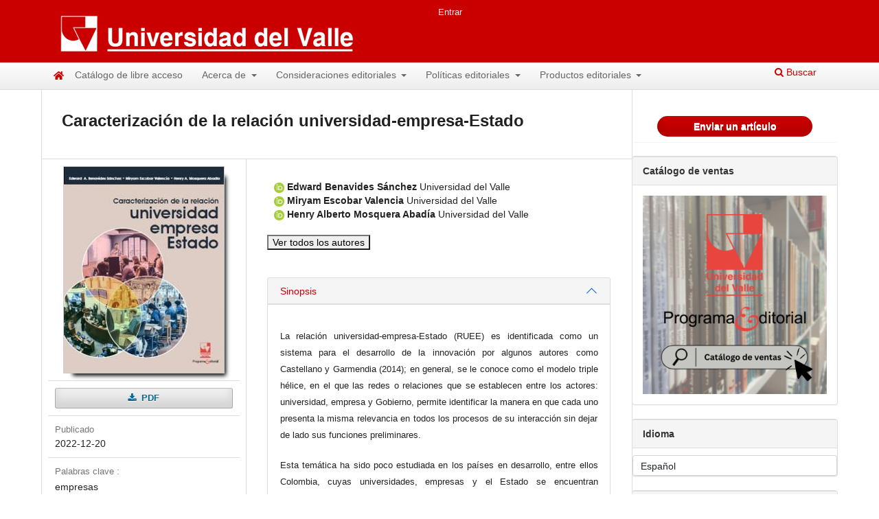

--- FILE ---
content_type: text/html; charset=utf-8
request_url: https://libros.univalle.edu.co/index.php/programaeditorial/catalog/book/733
body_size: 150083
content:
	
<!DOCTYPE html>
<html lang="es" xml:lang="es">
<head>
	<meta charset="utf-8">
	<meta name="viewport" content="width=device-width, initial-scale=1.0">
	<title>
		Caracterización de la relación universidad-empresa-Estado
							| Programa Editorial Universidad del Valle
			</title>
	<!-- Bootstrap CSS -->
	<link href="https://cdn.jsdelivr.net/npm/bootstrap@5.0.2/dist/css/bootstrap.min.css" rel="stylesheet"
		integrity="sha384-EVSTQN3/azprG1Anm3QDgpJLIm9Nao0Yz1ztcQTwFspd3yD65VohhpuuCOmLASjC" crossorigin="anonymous">
	<!-- Option 1: Bootstrap Bundle with Popper -->
	<script src="https://cdn.jsdelivr.net/npm/bootstrap@5.0.2/dist/js/bootstrap.bundle.min.js"
		integrity="sha384-MrcW6ZMFYlzcLA8Nl+NtUVF0sA7MsXsP1UyJoMp4YLEuNSfAP+JcXn/tWtIaxVXM" crossorigin="anonymous">
	</script>

	
<link rel="icon" href="https://libros.univalle.edu.co/public/presses/1/favicon_es_ES.png" />
<meta name="generator" content="Open Monograph Press 3.4.0.9" />
<meta name="title" content="Portal de libros Programa Editorial Universidad del Valle">
<meta name="description" content="Encontrará libros en formato digital en acceso abierto de diferentes áreas del conocimiento. El proceso de revisión es por pares, donde pueden publicar autores de diferentes instituciones académicas.">
<meta name="keywords" content="libros electrónicos, acceso abierto, univalle, programa editorial, humanidades, ingeniería, artes, psicología,">
<meta http-equiv="Content-Type" content="text/html; charset=utf-8">
<meta name="language" content="Spanish">
<meta name="revisit-after" content="30 days">
<meta name="author" content="Programa editorial - Universidad del Valle">   
 <meta name="robots" content="all,index,follow" />
      <meta name="robots" content="ALL" />
       <meta content="no-cache" http-equiv="Pragma" />
       <meta content="no-cache,no-Store" http-equiv="Cache-Control" />
	<meta name="robots" content="INDEX,FOLLOW" />
	<meta name="googlebot" content="INDEX,FOLLOW" />
	<meta name="msnbot" content="INDEX,FOLLOW" />
	<meta name="msnbot" content="index" />
	<meta name="Rating" content="General" />
	<meta name="doc-class" content="Living Document"/>
       <meta http-equiv="Pragma" content="no-cache" >
      <meta http-equiv="Page-Enter" content="blendTrans(duration=1)">
     <meta http-equiv="Page-Exit" content="revealTrans(duration=0.5, transition=5)">
<link href="https://www.univalle.edu.co/templates/t3_bs3_blank/favicon.ico" rel="shortcut icon" type="image/vnd.microsoft.icon" />

<!-- Google tag (gtag.js) -->
<script async src="https://www.googletagmanager.com/gtag/js?id=G-5KYWSR5LJP"></script>
<script>
  window.dataLayer = window.dataLayer || [];
  function gtag(){dataLayer.push(arguments);}
  gtag('js', new Date());

  gtag('config', 'G-5KYWSR5LJP');
</script>

<!-- Google tag (gtag.js) -->
<script async src="https://www.googletagmanager.com/gtag/js?id=UA-162840193-1"></script>
<script>
  window.dataLayer = window.dataLayer || [];
  function gtag(){dataLayer.push(arguments);}
  gtag('js', new Date());

  gtag('config', 'UA-162840193-1');
</script>

<link rel="schema.DC" href="http://purl.org/dc/elements/1.1/" />
<meta name="DC.Creator.PersonalName" content="Edward Benavides Sánchez"/>
<meta name="DC.Creator.PersonalName" content="Miryam Escobar Valencia"/>
<meta name="DC.Creator.PersonalName" content="Henry Alberto Mosquera Abadía"/>
<meta name="DC.Date.created" scheme="ISO8601" content="2022-12-20"/>
<meta name="DC.Date.dateSubmitted" scheme="ISO8601" content="2022-12-19"/>
<meta name="DC.Date.modified" scheme="ISO8601" content="2022-12-20"/>
<meta name="DC.Description" xml:lang="es" content="La relación universidad-empresa-Estado (RUEE) es identificada como un sistema para el desarrollo de la innovación por algunos autores como Castellano y Garmendia (2014); en general, se le conoce como el modelo triple hélice, en el que las redes o relaciones que se establecen entre los actores: universidad, empresa y Gobierno, permite identificar la manera en que cada uno presenta la misma relevancia en todos los procesos de su interacción sin dejar de lado sus funciones preliminares.
Esta temática ha sido poco estudiada en los países en desarrollo, entre ellos Colombia, cuyas universidades, empresas y el Estado se encuentran avanzando en este proceso. Por ello es de vital importancia conocer las experiencias y los adelantos, el tipo de proyectos realizados, los logros y las fuentes de su financiamiento. Es así como en la Universidad del Valle se ha reconocido la importancia de esta relación, pues permite la transferencia de conocimiento para el desarrollo económico de la región vallecaucana y del país en el contexto mundial.
La RUEE pone en consideración un tema que aborda los nuevos fines de las universidades, referido a lo que se ha denominado como la tercera misión universitaria, dirigida a la aplicación de la ciencia, es decir, a la transferencia del conocimiento a la sociedad para de esta forma responder a la función de innovación, tecnología y emprendimiento (Bueno, 2005).
La ciencia, la tecnología y la innovación (CTeI) han tomado importancia y actualmente son considerados componentes estratégicos en el desarrollo económico, social y en la transformación no solo regional sino de los países. Para este efecto, se ha avanzado en procesos de fortalecimiento de competitividad sectorial que contribuyen al desarrollo de la ciencia y la tecnología a nivel nacional. Con base en este acuerdo, y en apoyo a las políticas desplegadas, se pone en marcha la Política Nacional de Competitividad y Productividad (Consejo Nacional de Política Económica y Social, 2008), en la que se establecen cinco aspectos: (1) desarrollo sectorial o de clústeres de clase mundial; (2) salto en la productividad y el empleo; (3) formalización empresarial y laboral; (4) fomento a la ciencia, la tecnología y la innovación, y (5) estrategias transversales de promoción de la competencia y la inversión.
La presente publicación intelectual es el resultado de la investigación realizada en torno a los Comités Universidad, Empresa, Estado (CUEE) como una estrategia de competitividad regional, en el marco del proyecto de investigación titulado «Caracterización de la relación Universidad-Empresa-Estado», el cual fue apoyado por la Vicerrectoría de Investigaciones de la Universidad del Valle, y realizado conjuntamente entre el Grupo de Investigación Calidad y Productividad en las Organizaciones y el Grupo de Investigación Solvencia y Riesgo Financiero. En este libro se presentan los resultados obtenidos por el Grupo de Investigación Calidad y Productividad en las Organizaciones, cuyo alcance se amplió hasta el marco internacional, que inicialmente no se contemplaba en el proyecto.
En primera instancia se realiza una exploración y vigilancia que permite caracterizar los CUEEV a nivel nacional. En una segunda parte se evidencia los resultados cuantitativos obtenidos al indagar los actores estratégicos enmarcados en la Universidad del Valle. El análisis cuantitativo expone los resultados obtenidos mediante los instrumentos de indagación aplicados (entrevistas a profundidad y/o cuestionarios). En un tercer ítem se analizan los resultados cualitativos producto del procesamiento realizado a través del software ATLAS.ti®, para dar paso a las conclusiones del informe y de los temas anteriormente tratados."/>
<meta name="DC.Identifier" content="733"/>
<meta name="DC.Identifier.DOI" content="10.25100/peu.733"/>
<meta name="DC.Identifier.URI" content="https://libros.univalle.edu.co/index.php/programaeditorial/catalog/book/733"/>
<meta name="DC.Language" scheme="ISO639-1" content="es"/>
<meta name="DC.Rights" content="Derechos de autor 2022 Programa Editorial Universidad del Valle"/>
<meta name="DC.Rights" content="https://creativecommons.org/licenses/by-sa/4.0"/>
<meta name="DC.Source" content="Programa Editorial Universidad del Valle"/>
<meta name="DC.Source.URI" content="https://libros.univalle.edu.co/index.php/programaeditorial"/>
<meta name="DC.Subject" xml:lang="es" content="empresas"/>
<meta name="DC.Subject" xml:lang="es" content="economía"/>
<meta name="DC.Subject" xml:lang="es" content="administración"/>
<meta name="DC.Subject" xml:lang="es" content="universidad"/>
<meta name="DC.Subject" xml:lang="es" content="gobierno"/>
<meta name="DC.Subject" xml:lang="es" content="Estado"/>
<meta name="DC.Title" content="Caracterización de la relación universidad-empresa-Estado"/>
<meta name="DC.Type" content="Text.Book"/>
<meta name="gs_meta_revision" content="1.1"/>
<meta name="citation_title" content="Caracterización de la relación universidad-empresa-Estado"/>
<meta name="citation_language" content="es"/>
<meta name="citation_publication_date" content="2022-12-20"/>
<meta name="citation_author" content="Edward Benavides Sánchez"/>
<meta name="citation_author_institution" content="Universidad del Valle"/>
<meta name="citation_author" content="Miryam Escobar Valencia"/>
<meta name="citation_author_institution" content="Universidad del Valle"/>
<meta name="citation_author" content="Henry Alberto Mosquera Abadía"/>
<meta name="citation_author_institution" content="Universidad del Valle"/>
<meta name="citation_abstract" xml:lang="es" content="La relación universidad-empresa-Estado (RUEE) es identificada como un sistema para el desarrollo de la innovación por algunos autores como Castellano y Garmendia (2014); en general, se le conoce como el modelo triple hélice, en el que las redes o relaciones que se establecen entre los actores: universidad, empresa y Gobierno, permite identificar la manera en que cada uno presenta la misma relevancia en todos los procesos de su interacción sin dejar de lado sus funciones preliminares.
Esta temática ha sido poco estudiada en los países en desarrollo, entre ellos Colombia, cuyas universidades, empresas y el Estado se encuentran avanzando en este proceso. Por ello es de vital importancia conocer las experiencias y los adelantos, el tipo de proyectos realizados, los logros y las fuentes de su financiamiento. Es así como en la Universidad del Valle se ha reconocido la importancia de esta relación, pues permite la transferencia de conocimiento para el desarrollo económico de la región vallecaucana y del país en el contexto mundial.
La RUEE pone en consideración un tema que aborda los nuevos fines de las universidades, referido a lo que se ha denominado como la tercera misión universitaria, dirigida a la aplicación de la ciencia, es decir, a la transferencia del conocimiento a la sociedad para de esta forma responder a la función de innovación, tecnología y emprendimiento (Bueno, 2005).
La ciencia, la tecnología y la innovación (CTeI) han tomado importancia y actualmente son considerados componentes estratégicos en el desarrollo económico, social y en la transformación no solo regional sino de los países. Para este efecto, se ha avanzado en procesos de fortalecimiento de competitividad sectorial que contribuyen al desarrollo de la ciencia y la tecnología a nivel nacional. Con base en este acuerdo, y en apoyo a las políticas desplegadas, se pone en marcha la Política Nacional de Competitividad y Productividad (Consejo Nacional de Política Económica y Social, 2008), en la que se establecen cinco aspectos: (1) desarrollo sectorial o de clústeres de clase mundial; (2) salto en la productividad y el empleo; (3) formalización empresarial y laboral; (4) fomento a la ciencia, la tecnología y la innovación, y (5) estrategias transversales de promoción de la competencia y la inversión.
La presente publicación intelectual es el resultado de la investigación realizada en torno a los Comités Universidad, Empresa, Estado (CUEE) como una estrategia de competitividad regional, en el marco del proyecto de investigación titulado «Caracterización de la relación Universidad-Empresa-Estado», el cual fue apoyado por la Vicerrectoría de Investigaciones de la Universidad del Valle, y realizado conjuntamente entre el Grupo de Investigación Calidad y Productividad en las Organizaciones y el Grupo de Investigación Solvencia y Riesgo Financiero. En este libro se presentan los resultados obtenidos por el Grupo de Investigación Calidad y Productividad en las Organizaciones, cuyo alcance se amplió hasta el marco internacional, que inicialmente no se contemplaba en el proyecto.
En primera instancia se realiza una exploración y vigilancia que permite caracterizar los CUEEV a nivel nacional. En una segunda parte se evidencia los resultados cuantitativos obtenidos al indagar los actores estratégicos enmarcados en la Universidad del Valle. El análisis cuantitativo expone los resultados obtenidos mediante los instrumentos de indagación aplicados (entrevistas a profundidad y/o cuestionarios). En un tercer ítem se analizan los resultados cualitativos producto del procesamiento realizado a través del software ATLAS.ti®, para dar paso a las conclusiones del informe y de los temas anteriormente tratados."/>
<meta name="citation_doi" content="10.25100/peu.733"/>
<meta name="citation_keywords" xml:lang="es" content="empresas"/>
<meta name="citation_keywords" xml:lang="es" content="economía"/>
<meta name="citation_keywords" xml:lang="es" content="administración"/>
<meta name="citation_keywords" xml:lang="es" content="universidad"/>
<meta name="citation_keywords" xml:lang="es" content="gobierno"/>
<meta name="citation_keywords" xml:lang="es" content="Estado"/>
<meta name="citation_isbn" content="978-628-7617-14-8"/>
<meta name="citation_pdf_url" content="https://libros.univalle.edu.co/index.php/programaeditorial/catalog/download/733/522/3534"/>
<meta name="citation_publisher" content="Programa Editorial Universidad del Valle"/>
<meta name="citation_reference" content="Acto Legislativo 5 de 2011. Por el cual se constituye el Sistema General de Regalías, se modifican los artículos 360 y 361 de la Constitución Política y se dictan otras disposiciones sobre el Régimen de Regalías y Compensaciones. 18 de julio de 2011. Diario Oficial n.º 48134."/>
<meta name="citation_reference" content="Afonso, O., Monteiro, S. y Thompson, M. J. R. (2010). Growth model for the quadruple helix innovation theory. NIPE. Working Paper 12. http://www3.eeg.uminho.pt/economia/nipe/docs/2010/nipe_wp_12_2010.pdf"/>
<meta name="citation_reference" content="Ahonen, L. y Hämäläinen, T. (2012). CLIQ: A practical approach to the quadruple helix and more open innovation. En S. MacGregor y T. Carleton (eds.), Sustaining Innovation. Springer. Serie Innovation, Technology, and Knowledge Management. https://doi.org/10.1007/978-1-4614-2077-4_2"/>
<meta name="citation_reference" content="Alburquerque, F. (febrero de 2014). Universidad y desarrollo territorial. http://www.conectadel.org/wp-content/uploads/downloads/2014/02/UNIVERSIDAD-Y-DESARROLLO-TERRITORIAL.pdf"/>
<meta name="citation_reference" content="Alejandres Sánchez, H., González Franco, N. y González Serna, J. (2015). Arquitectura de una oficina de transferencia de tecnología y conocimiento virtual basada en ontologías. Centro Nacional de Investigación y Desarrollo Tecnológico."/>
<meta name="citation_reference" content="Babbie, E. R. (2016). The practice of social research. Cengage Learning."/>
<meta name="citation_reference" content="Balmaceda, A. P. (2012). Unipamplona presente en el lanzamiento del Comité Universidad-Empresa-Estado: Comunicado de prensa No 201 de noviembre de 2012. Universidad de Pamplona. https://www.unipamplona.edu.co/unipamplona/portalIG/home_1/recursos/rectoria2012/noviembre/16112012/universidad_empresa_estado.jsp"/>
<meta name="citation_reference" content="Bautista, E. G. (2014). La importancia de la vinculación universidad-empresa-gobierno en México. Revista Iberoamericana para la Investigación y el Desarrollo Educativo, 5(9), 107-127. https://www.ride.org.mx/index.php/RIDE/article/view/106 https://doi.org/10.23913/ride.v5i9.106"/>
<meta name="citation_reference" content="Beernaert, Y. (1997). L&#039;éducation des enseignants et la formation continue : la contribution de l&#039;action 3 des projets européens de formation en cours d&#039;emploi relevant du programme comenius. Enseignement Supérieur en Europe, 22(3), 71-80"/>
<meta name="citation_reference" content="Bermeo, H. P., Gonzáles-Bañales, D. L. y Segovia, C. (octubre de 2013). La universidad regional y su contribución a la competitividad del sector turismo en Colombia. Conference Paper. ALTEC 2013: XV Congreso Latino-Iberoamericano de Gestión Tecnológica. INESC TEC, Oporto, Portugal."/>
<meta name="citation_reference" content="Bernal Pérez, R. J., Cruz Campa, H. J. y Cruz Gómez, M. J. (2014). La vinculación industria-academia entre entidades públicas y el modelo de las hélices. XIX Congreso Internacional de Contaduría, Administración e Informática. Universidad Nacional Autónoma de México, México."/>
<meta name="citation_reference" content="Boon, M. (2011). In defense of engineering science: on the epistemological relations between science and technology. Techné, 15(1), 49-71. https://doi.org/10.5840/techne20111515"/>
<meta name="citation_reference" content="Botane, N., Katonane, J. y Szöke (2015). Building an entrepreneurial environment in rural regions: a possible way to develop human and social capital. Studies in Agricultural Economics, 117(1), 20-26."/>
<meta name="citation_reference" content="Bótáné Horváth, N., Katonáné Kovács, J. y Szőke, S. (2015). Building an entrepreneurial environment in rural regions: a possible way to develop human and social capital. Studies in Agricultural Economics, 117(1), 20-26."/>
<meta name="citation_reference" content="Bueno, E. J. (2005). Fundamentos epistemológicos de dirección del conocimiento organizativo: desarrollo, medición y gestión de intangibles. Economía Industrial, 357, 13-26. https://dialnet.unirioja.es/servlet/articulo?codigo=1271501"/>
<meta name="citation_reference" content="Bush, V. (1945). Science: The endless frontier. United States Government Printing Office. https://doi.org/10.2307/3625196"/>
<meta name="citation_reference" content="Caicedo González, E. S. (2013). Modelo de cuádruple hélice de responsabilidad social en Ecuador. [Tesis de pregrado, Universidad San Francisco de Quito]. https://repositorio.usfq.edu.ec/handle/23000/2553"/>
<meta name="citation_reference" content="Campanella, F., Della Peruta, M. R., Bresciani, S. y Dezi, L. (2017). Quadruple Helix and firms&#039; performance: an empirical verification in Europe. The Journal of Technology Transfer, 42, 267-284. https://doi.org/10.1007/s10961-016-9500-9"/>
<meta name="citation_reference" content="Carayannis, E. G. y Campbell, D. F. J. (2009). &quot;Mode 3&quot; and &quot;Quadruple Helix&quot;: Toward a 21st century fractal innovation ecosystem. International Journal of Technology Management, 46(3/4), 201-234. https://doi.org/10.1504/IJTM.2009.023374"/>
<meta name="citation_reference" content="Carayannis, E. G. y Campbell, D. F. J. (2010). Triple helix, quadruple helix and quintuple helix and how do knowledge, innovation and the environment relate to each other?: a proposed framework for a trans-disciplinary analysis of sustainable development and social ecology. International Journal of Social Ecology and Sustainable Development, 1(1), 41-69. https://doi.org/10.4018/jsesd.2010010105"/>
<meta name="citation_reference" content="Carayannis, E. y Campbell, D. (eds.) (2012). Mode 3 knowledge production in Quadruple Helix innovation systems: 21st-century democracy, innovation, and entrepreneurship for development. Springer New York. https://doi.org/10.1007/978-1-4614-2062-0"/>
<meta name="citation_reference" content="Carayannis, E. G. y Campbell, D. F. J. (2013). Mode 3 knowledge production in quadruple helix innovation systems: quintuple helix and social ecology. En E. G. Carayannis (ed.), Encyclopedia of creativity, invention, innovation and entrepreneurship (pp. 1293-1300). New York: Springer. https://doi.org/10.1007/978-1-4614-3858-8_310"/>
<meta name="citation_reference" content="Carayannis, E. y Campbell, D. (2014). Developed democracies versus emerging autocracies: arts, democracy, and innovation in Quadruple Helix innovation systems. Journal of Innovation and Entrepreneurship, 3(12)."/>
<meta name="citation_reference" content="https://doi.org/10.1186/s13731-014-0012-2"/>
<meta name="citation_reference" content="Carayannis, E. G., Barth, T. D. y Campbell, D, F. J. (2012). The quintuple helix innovation model: global warming as a challenge and driver for innovation. Journal of Innovation and Entrepreneurship, 1, 2. https://doi.org/10.1186/2192-5372-1-2"/>
<meta name="citation_reference" content="Carayannis, E. G., Clark, S. C. y Valvi, D. E. (2013). Smartphone affordance: achieving better business through innovation. Journal of the Knowledge Economy, 4, 444-472. https://doi.org/10.1007/s13132-012-0091-x"/>
<meta name="citation_reference" content="Carayannis, E. G., Goletsis, Y. y Grigoroudis, E. (2018). Composite innovation metrics: MCDA and the Quadruple Innovation Helix framework. Technological Forecasting and Social Change, 131, 4-17. https://doi.org/10.1016/j.techfore.2017.03.008"/>
<meta name="citation_reference" content="Carayannis, E. G., Grigoroudis, E., Campbell, D. F. J., Meissner, D. y Stamati, D. (2017). The ecosystem as helix: an exploratory theory-building study of regional co-opetitive entrepreneurial ecosystems as Quadruple/Quintuple Helix Innovation Models. R&amp;D Management, 48(1), 148-162. https://doi.org/10.1111/radm.12300"/>
<meta name="citation_reference" content="Casas, R. (2004). Conocimiento, tecnología y desarrollo en América latina. Revista Mexicana de Sociología, 66(número especial), 255-277. https://doi.org/10.2307/3541453"/>
<meta name="citation_reference" content="Castellano, A. y Garmendia, J. (2014). La evolución de la misión de la universidad. Revista de Dirección y Administración de Empresas, (14), 25-56. https://addi.ehu.es/handle/10810/9908"/>
<meta name="citation_reference" content="Castillo Hernández, L., Lavín Verástegui, J. y Pedraza Melo, N. A. (2014). La gestión de la triple hélice: fortaleciendo las relaciones entre la universidad, empresa, gobierno. Multiciencias, 14(4), 438-446. https://www.redalyc.org/pdf/904/90433839002.pdf"/>
<meta name="citation_reference" content="Chang, H. G. (2010). El modelo de la triple hélice como un medio para la vinculación entre la universidad y empresa. Revista Nacional de Administración, 1(1), 85-94. https://doi.org/10.22458/rna.v1i1.286"/>
<meta name="citation_reference" content="Colombia Digital (s. f.). Qué es la gestión del conocimiento. https://colombiadigital.net/actualidad/articulos-informativos/item/5152-que-es-la-gestion-del-conocimiento.html"/>
<meta name="citation_reference" content="Consejo Nacional de Política Económica y Social (26 de julio de 2004). Conpes 3297: Agenda interna para la productividad y la competitividad: Metodología. Dirección Nacional de Planeación. https://colaboracion.dnp.gov.co/CDT/Conpes/Econ%C3%B3micos/3297.pdf"/>
<meta name="citation_reference" content="Consejo Nacional de Política Económica y Social (14 de agosto de 2006). Conpes 3439: Institucionalidad y principios rectores de política para la competitividad y productividad. Departamento Nacional de Planeación."/>
<meta name="citation_reference" content="http://www.colombiacompetitiva.gov.co/snci/Documents/Conpes-3439-2006.pdf"/>
<meta name="citation_reference" content="Consejo Nacional de Política Económica y Social (13 de agosto de 2007). Conpes 3484: Política nacional para la transformación productiva y la promoción de las micro, pequeñas y medianas empresas: Un esfuerzo público-privado. Departamento Nacional de Planeación. https://colaboracion.dnp.gov.co/CDT/Conpes/Econ%C3%B3micos/3484.pdf"/>
<meta name="citation_reference" content="Consejo Nacional de Política Económica y Social (23 de junio de 2008). Conpes 3527: Política Nacional de Competitividad y Productividad. Departamento Nacional de Planeación. https://colaboracion.dnp.gov.co/CDT/Conpes/Econ%C3%B3micos/3527.pdf"/>
<meta name="citation_reference" content="Consejo Nacional de Política Económica y Social (14 de julio de 2008). Conpes 3533: Bases de un plan de acción para la adecuación del Sistema de Propiedad Intelectual a la competitividad y productividad nacional 2008-2010. https://www.ica.gov.co/getattachment/a1be26c2-af09-4635-b885-c3fcea7291e4/2008cp3533.aspx"/>
<meta name="citation_reference" content="Consejo Nacional de Política Económica y Social (27 de abril de 2009). Conpes 3582: Política Nacional de Ciencia, Tecnología e innovación. Departamento Nacional de Planeación. https://colaboracion.dnp.gov.co/CDT/Conpes/Econ%C3%B3micos/3582.pdf"/>
<meta name="citation_reference" content="Consejo Nacional de Política Económica y Social (14 de enero de 2016). CONPES (Versión Para Discusión): Política Nacional de Ciencia, Tecnología e Innovación 2015-2025. Departamento Nacional de Planeación. https://minciencias.gov.co/sites/default/files/ckeditor_files/borradorconpes-politicactei-2015-2025.pdf"/>
<meta name="citation_reference" content="Constitución Política de Colombia [Const]. Arts. 65, 67, 68, 69, 70, 71. 7 de julio de 1991 (Colombia)."/>
<meta name="citation_reference" content="CUEE Caribe. (2017). Comité Universidad, Empresa, Estado Caribe. Recuperado el 21 de julio de 2017, de http://www.cueecaribe.com/cuee-caribe"/>
<meta name="citation_reference" content="CUEE Valle. (2011). Presentación Comité Universidad-Empresa-Estado del Valle del Cauca CUEEV. Recuperado el 17 de agosto de 2017, de http://www.mineducacion.gov.co/cvn/1665/articles-1905_archivo_pdf_carolinaisaza.pdf"/>
<meta name="citation_reference" content="Cunningham, J. A., Menter, M. y O&#039;Kane, C. (2018). Value creation in the quadruple helix: a micro level conceptual model of principal investigators as value creators. R&amp;D Management, 48(1), 136-147. https://doi.org/10.1111/radm.12310"/>
<meta name="citation_reference" content="Dagnino, R., Thomas, H. y Davyt, A. (1996). El pensamiento en ciencia, tecnología y sociedad en Latinoamérica: una interpretación política de su trayectoria. Redes, 3(7), 13-51. http://ridaa.unq.edu.ar/handle/20.500.11807/504"/>
<meta name="citation_reference" content="Dankhe, G. (1976). Investigación y comunicación. En C. Fernández-Collado y G. L. Dankhe (eds.), La comunicación humana: Ciencia social (pp. 358-454). McGraw-Hill."/>
<meta name="citation_reference" content="Decreto 393 de 1991 [Presidencia de la República]. Por el cual se dictan normas sobre asociación para actividades científicas y tecnológicas, proyectos de investigación y creación de tecnología. 8 de febrero de 1991. Diario Oficial n.º 39672."/>
<meta name="citation_reference" content="Decreto 591 de 1991 [Ministerio de Gobierno]. Por el cual se regulan las modalidades específicas de contratos de fomento de actividades científicas y tecnológicas. 26 de febrero de 1991. Diario Oficial n.º 39702."/>
<meta name="citation_reference" content="Decreto 584 de 1991 [Ministerio de Gobierno]. Por el cual se reglamentan los viajes de estudio al exterior de los investigadores nacionales. 26 de febrero de 1991. Diario Oficial n.º 39702."/>
<meta name="citation_reference" content="Decreto 585 de 1991 [Ministerio de Gobierno]. Por el cual se crea el consejo nacional de ciencia y tecnología, se reorganiza el instituto colombiano para el desarrollo de la ciencia y la tecnología -Colciencias- y se dictan otras disposiciones. 26 de febrero de 1991. Diario Oficial n.º 39702."/>
<meta name="citation_reference" content="Decreto 1192 de 2009 [Presidencia de la República]. Por el cual se reglamenta la Ley 1014 de 2006 sobre el fomento a la cultura del emprendimiento y se dictan otras disposiciones. 03 de abril de 2009. Diario Oficial n.º 47311."/>
<meta name="citation_reference" content="Decreto 1295 de 2010 [Ministerio de Educación Nacional]. Por el cual se reglamenta el registro calificado de que trata la Ley 1188 de 2008 y la oferta y desarrollo de programas académicos de educación superior. 20 de abril de 2010. Diario Oficial n.º 47687. Departamento Nacional de Planeación (2007)."/>
<meta name="citation_reference" content="Visión. Colombia II Centenario: 2019. https://archivo.cepal.org/pdfs/GuiaProspectiva/visionColombiaIIcentenario_2019comple.pdf"/>
<meta name="citation_reference" content="La Crónica del Quindío (16 de septiembre de 2009). Comité universidad, empresa, Estado se reunirá en el Quindío. http://www.cronicadelquindio.com/noticia-completa-titulo- comit_universidad_empresa_estado_se_reunir_en_el_quindo-seccion-la_economa-nota-3712"/>
<meta name="citation_reference" content="Ley 1014 de 2006. De fomento a la cultura del emprendimiento. 26 de enero de 2006. Diario Oficial n.º 46164."/>
<meta name="citation_reference" content="Ley 115 de 1994. Por la cual se expide la ley general de educación. 8 de febrero de 1994. Diario Oficial n.º 41214."/>
<meta name="citation_reference" content="Ley 1188 de 2008. Por la cual se regula el registro calificado de programas de educación superior y se dictan otras disposiciones. 25 de abril de 2008. Diario Oficial n.º 46971."/>
<meta name="citation_reference" content="Ley 1286 de 2009. Por la cual se modifica la Ley 29 de 1990, se transforma a Colciencias en Departamento Administrativo, se fortalece el Sistema Nacional de Ciencia, Tecnología e Innovación en Colombia y se dictan otras disposiciones. 23 de enero de 2009. Diario Oficial n.º 47241."/>
<meta name="citation_reference" content="Ley 1450 de 2011. Por la cual se expide el Plan Nacional de Desarrollo, 2010-2014. 16 de junio de 2011. Diario Oficial n.º 48102."/>
<meta name="citation_reference" content="Ley 1530 de 2012. Por la cual se regula la organización y el funcionamiento del Sistema General de Regalías. 17 de mayo de 2012. Diario Oficial n.º 48433."/>
<meta name="citation_reference" content="Ley 1753 de 2015. Por la cual se expide el Plan Nacional de Desarrollo 2014-2018 &quot;Todos por un nuevo país&quot;. 9 de junio de 2015. Diario Oficial n.º 49538."/>
<meta name="citation_reference" content="Ley 1838 de 2017. Por la cual se dictan normas de fomento a la ciencia, tecnología e innovación mediante la creación de empresas de base tecnológica (Spin Offs) y se dictan otras disposiciones. 6 de julio de 2017. Diario Oficial n.º 50286."/>
<meta name="citation_reference" content="Ley 19 de 1958. Sobre reforma administrativa. 25 de noviembre de 1958. Diario Oficial n.º 29835."/>
<meta name="citation_reference" content="Ley 1955 de 2019. Por el cual se expide el Plan Nacional de Desarrollo 2018-2022 Pacto por Colombia, Pacto por la Equidad. 25 de mayo de 2019. Diario Oficial n.º 50964."/>
<meta name="citation_reference" content="Ley 29 de 1990. Por la cual se dictan disposiciones para el fomento de la investigación científica y el desarrollo tecnológico y se otorgan facultades extraordinarias. 27 de febrero de 1990. Diario Oficial n.º 39205."/>
<meta name="citation_reference" content="Ley 30 de 1992. Por la cual se organiza el servicio público de la Educación Superior. 28 de diciembre de 1992. Diario Oficial n.º 40700."/>
<meta name="citation_reference" content="Ley 590 de 2000. Por la cual se dictan disposiciones para promover el desarrollo de las micro, pequeñas y medianas empresa. 10 de julio de 2000. Diario Oficial n.º 44078."/>
<meta name="citation_reference" content="Ley 789 de 2002. Por la cual se dictan normas para apoyar el empleo y ampliar la protección social y se modifican algunos artículos del Código Sustantivo de Trabajo. 27 de diciembre de 2002. Diario Oficial n.º 45046."/>
<meta name="citation_reference" content="Informando (20 de marzo de 2014). Mesa Universitaria Rectoral del Meta se siente excluida por gobierno departamental. https://www.informando.com.co/es/noticias/mesa-universitaria-rectoral-del-meta-se-siente-excluida-por-gobierno-departamental"/>
<meta name="citation_reference" content="Proclama Cauca y Valle (30 de junio de 2010). Constitución del Comité Universidad-Empresa-Estado en el departamento del Cauca. Recuperado el 13 de Julio de 2017, de https://www.proclamadelcauca.com/2010/06/constitucion-del-comite-universidad.html"/>
<meta name="citation_reference" content="Díez Rubio, A. (2010). La gestión del conocimiento y los procesos de innovación. Encuentros Multidisciplinarios, 12(36), 56-64. https://dialnet.unirioja.es/servlet/articulo?codigo=3331062"/>
<meta name="citation_reference" content="Dutta, S., Lanvin, B, &amp; Wunsch-Vincent, S. (eds.) (2019). Global Innovation Index 2020: Who Will Finance"/>
<meta name="citation_reference" content="Innovation? (13.ª ed.). Cornell University, INSEAD y World Intellectual Property Organization."/>
<meta name="citation_reference" content="Etzkowitz, H. (1994). Technology centers and industrial policy: the emergence of the interventionist state in the USA. Science and Public Policy, 21(2), 79-88."/>
<meta name="citation_reference" content="Etzkowitz, H. (2002). Networks of Innovation: Science, Technology and Development in the Triple Helix Era. International Journal of Technology Management &amp; Sustainable. https://doi.org/10.1386/ijtm.1.1.7"/>
<meta name="citation_reference" content="Development, 1(1), 7-20. https://doi.org/10.1386/ijtm.1.1.7"/>
<meta name="citation_reference" content="Etzkowitz, H. (2008). The Triple Helix: University-Industry-Government Innovation in action. Routledge."/>
<meta name="citation_reference" content="Etzkowitz, H. y Leydesdorff, L. (1996). Emergence of a Triple Helix of university-industry-government relations. Science and public policy, 23(5), 279-286. https://doi.org/10.1093/spp/23.5.279"/>
<meta name="citation_reference" content="Etzkowitz, H. y Leydesdorff, L. (1997). Universities and the global knowledge economy: A Triple Helix of University-Industry-Government Relations. Pinter."/>
<meta name="citation_reference" content="Etzkowitz, H. y Leydesdorff, L. (1998). The Triple Helix as a model for innovation studies. Science and Public Policy, 25(3), 195-203."/>
<meta name="citation_reference" content="Etzkowitz, H. y Leydesdorff, L. (2000). The dynamics of innovation: from National Systems and &quot;Mode 2&quot; to a Triple Helix of university-industry-government relations. Research Policy, 29(2), 109-123. https://doi.org/10.1016/S0048-7333(99)00055-4"/>
<meta name="citation_reference" content="Etzkowitz, H. y Zhou, C. (2006). Triple Helix twins: innovation and sustainability. Science and Public Policy, 33(1), 77-83. https://doi.org/10.3152/147154306781779154"/>
<meta name="citation_reference" content="Etzkowitz, H. y Zhou, C. (2007). (16-18 de mayo de 2007). Regional innovation initiator: The entrepreneurial university in various triple helix models. 6th Biennial International Conference on University, Industry and Government Linkages. National University of Singapur. Singapur."/>
<meta name="citation_reference" content="Fierro, M. J. (2007). La triada del desarrollo: Universidad-Empresa-Estado. https://javierfierro.wordpress.com/2007/07/12/la-triada-del-desarrollo-universidad-empresa-estado"/>
<meta name="citation_reference" content="Gibbons, M., Limoges, C., Nowotny, H., Schwartzman, S., Scott, P. y Trow, M. (1994). The new production of knowledge: the dynamics of science and research in contemporary societies. Sage Publications."/>
<meta name="citation_reference" content="Gobernación del Meta (2016). Reactivaron comité para desarrollar investigación en alianza Estado-Empresas. http://www.meta.gov.co/web/blog/reactivaron-comité-para-desarrollar-investigación-en-alianza-estado-empresas"/>
<meta name="citation_reference" content="Gobernación del Huila (2013). Departamento fortalece alianza Universidad-Estado-Empresa. http://www.huila.gov.co/component/content/article/2065-noticias/productividadycompetitividad/69415-departamento-fortalece-alianza-universidad-estado-empresa"/>
<meta name="citation_reference" content="Godin, B. (2005). The linear model of innovation: the historical construction of an analytical framework. Project on the History and Sociology of S&amp;T Statistics. Working Paper 30."/>
<meta name="citation_reference" content="González, F., Echeverri, C. y Betancur, M. (2014). Discurso por una tercera misión universitaria en Colombia: asociación universidad empresa Estado. Ratio Juris, 9(19), 127-149. https://dialnet.unirioja.es/servlet/articulo?codigo=4963094. https://doi.org/10.24142/raju.v9n19a5"/>
<meta name="citation_reference" content="Gouvea, R., Kassicieh, S. y Montoya, M. (2013). Using the quadruple helix to design strategies for the green economy. Technological Forecasting and Social Change, 80(2), 221-230. https://doi.org/10.1016/j.techfore.2012.05.003"/>
<meta name="citation_reference" content="Grundel, I. y Dahlström, M. (2016). A quadruple and quintuple helix approach to regional innovation systems in the transformation to a forestry-based bioeconomy. Journal of the Knowledge Economy, 7, 963-983. https://doi.org/10.1007/s13132-016-0411-7"/>
<meta name="citation_reference" content="Haddad, G. (1998). Propositions à l&#039;approche de la conférence mondiale sur l&#039;enseignement supérieur. Nouvelles, lettre d&#039;information bimestrielle de l&#039;Association internationale des Universités, 4(4)."/>
<meta name="citation_reference" content="Herrera Márquez, J. J., Salas Navarro, L. C., Dominguez Moré, G. P. y Torres Saumeth, K. M. (2015). Parques científicos-tecnológicos y modelo triple-hélice. Situación del Caribe colombiano. Entramado, 11(2), 112-130. https://dialnet.unirioja.es/servlet/articulo?codigo=5466433"/>
<meta name="citation_reference" content="https://doi.org/10.18041/entramado.2015v11n2.22234"/>
<meta name="citation_reference" content="Hincapié Montoya, M., Moreno López, G. A., Prada Cadavid, Á. M., Valencia Arias, J. A. y Arango Botero, D. M. (2015). Panorama de la innovación en el sistema triple hélice: Universidad-Empresa-Estado. Espacios, 36(24), 22. https://www.revistaespacios.com/a15v36n24/15362422.html"/>
<meta name="citation_reference" content="Höglund, L. M. y Linton, G. O. (2018). Smart specialization in regional innovation systems: a quadruple helix perspective. R&amp;D Manegement, 48(1), 60-72. https://doi.org/10.1111/radm.12306"/>
<meta name="citation_reference" content="Houssine, D. y Crespo, M. (1999). Las actuales tendencias de cambio en las universidades frente al siglo XXI. Educación Superior y Sociedad, 10(2), 9-28. https://www.iesalc.unesco.org/ess/index.php/ess3/article/view/145"/>
<meta name="citation_reference" content="Jiménez, C. N. y Castellanos, O. F. (14-15 de agosto de 2008). Desafíos en gestión tecnológica para las universidades como generadoras de conocimiento. I Congreso Internacional de Gestión Tecnológica e Innovación. Grupo de Investigación y Desarrollo en Gestión, Productividad y Competitividad BioGestión, Bogotá, Colombia."/>
<meta name="citation_reference" content="Jiménez, L. (2017). Arte para la convivencia y educación para la paz. Fondo de Cultura Económica."/>
<meta name="citation_reference" content="Kolehmainen, J., Irvine, J., Stewart, L. y Karacsonyi, Z. (2016). Quadruple Helix, innovation and the knowledge-based development: lessons from remote, rural and less-favoured regions. Journal of the Knowledge Economy, 7, 23-42. https://doi.org/10.1007/s13132-015-0289-9"/>
<meta name="citation_reference" content="Leydesdorff, L. (2011). The Triple Helix, Quadruple Helix, …, and an N-Tuple of Helices: Explanatory Models for Analyzing the Knowledge-Based Economy? Journal of the Knowledge Economy, 3, 25-35. https://doi.org/10.1007/s13132-011-0049-4"/>
<meta name="citation_reference" content="Leydesdorff. (2012). The triple helix, quadruple helix… and an N-tuple of helices: explanatory models for analyzing the knowledge-based economy? Journal of the Knowledge Economy, 3, 25-35. https://doi.org/10.1007/s13132-011-0049-4"/>
<meta name="citation_reference" content="Leydesdorff, L. (2013). N-Tuple of Helices. En E. G. Carayannis (ed.), Encyclopedia of creativity, invention, innovation and entrepreneurship. Springer. https://doi.org/10.1007/978-1-4614-3858-8_200002"/>
<meta name="citation_reference" content="Leydesdorff, L., Park, H. W. y Lengyel, B. (2015). A routine for measuring synergy in university-industry-government relations: mutual information as a Triple-Helix and Quadruple-Helix indicator. Scientometrics, 99, 27-35. https://doi.org/10.1007/s11192-013-1079-4"/>
<meta name="citation_reference" content="Leydesdorff, L. y Curran, M. (2000). Mapping university - industry - goverment relations on the internet: the construction of indicators for a knowledge-based economy. International Journal of Scientometrics, Informetrics and Bibliometrics, 4(1), paper 2. http://hdl.handle.net/10261/174336"/>
<meta name="citation_reference" content="Leydesdorff, L. y Etzkowitz, H. (1996). Emergence of a triple helix of university-industry-government relations. Science and Public Policy, 23(5), 279-296."/>
<meta name="citation_reference" content="Leydesdorff, L. y Etzkowitz, H. (2003). Can &#039;the public&#039; be considered as a fourth helix in university‐industry‐government relations? Report of the Fourth Triple Helix Conference. Science and Public Policy, 30(1), 55-61. https://doi.org/10.3152/147154303781780678"/>
<meta name="citation_reference" content="Leydesdorff, L., Park, H. y Lengyel, B. (2014). A routine for measuring synergy in university-industry-government relations: mutual information as a Triple-Helix and Quadruple-Helix indicator. Scientometrics, 99, 27-35. https://doi.org/10.1007/s11192-013-1079-4"/>
<meta name="citation_reference" content="Llisterri, J. J. y Pietrobelli, C. (eds.) (2011). Los sistemas regionales de innovación en América Latina. BID, Fondo General de Cooperación de España (FGCE). https://publications.iadb.org/es/los-sistemas-regionales-de-innovacion-en-america-latina"/>
<meta name="citation_reference" content="Londoño Pineda, A. (2014). Elementos para la construcción colectiva de modelos tecno-científicos en el contexto de la relación entre la universidad, la empresa y el Estado. Revista CTS, 9(26), 55-77. https://www.redalyc.org/pdf/924/92430866003.pdf"/>
<meta name="citation_reference" content="Lundvall, B.-A. (1988). Innovation as an interactive process: from user-producer interaction to the national system of innovation. Pinter."/>
<meta name="citation_reference" content="Lundvall, B.-A. (1992). National systems of innovation: Toward a theory of innovation and interactive learning. Pinter."/>
<meta name="citation_reference" content="Miller, K., McAdam, R. y McAdam, M. (2018). A systematic literature review of university technology transfer from a quadruple helix perspective: toward a research agenda. R&amp;D Management, 48(1), 7-24. https://doi.org/10.1111/radm.12228"/>
<meta name="citation_reference" content="Ministerio de Educación Nacional. (2013). Unillanos, Cámara de Comercio de Villavicencio y CUEE Meta se reúnen con Director Nacional de Colciencias. Recuperado el 21 de julio de 2017, de http://www.mineducacion.gov.co/cvn/1665/w3-article-317650.html"/>
<meta name="citation_reference" content="Molina, O. D. (2015). La transferencia de conocimiento científico y tecnológico: un reto que deben afrontar las universidades. Portal de la Ciencia, 8, 9-15. https://doi.org/10.5377/pc.v8i0.2155"/>
<meta name="citation_reference" content="Moncayo Jiménez, E. (2018). Las políticas regionales de ciencia, tecnología e innovación en Colombia: surgimiento, evolución y balance de la situación actual. Departamento Nacional de Planeación. https://doi.org/10.18601/16578651.n23.11"/>
<meta name="citation_reference" content="Mosquera-Guerrero, A. (2014). Caracterización de la cultura organizacional de la Universidad del Valle respecto a la certificación de calidad [Tesis de maestría, Universidad del Valle]. https://bibliotecadigital.univalle.edu.co/bitstream/handle/10893/8942/CB-0520912.pdf?sequence=1"/>
<meta name="citation_reference" content="Muhr, T. (2010). ATLAS.ti® The Knowledge Workbench, Versión 6.2. (actualización periódica). ATLAS.ti Scientific Software Development GmbH."/>
<meta name="citation_reference" content="Nelson, R. (1993). National innovation systems: A comparative study. Oxford University Press."/>
<meta name="citation_reference" content="Novoa, D. (2012). Alianza Universidad-Empresa-Estado, sinergia para la competitividad. Universidad del Valle. Recuperado el 3 de agosto de 2017, de http://webcache.googleusercontent.com/search?q=cache:d32WPEnF2i0J:www2.cccartagena.org.co/sites/default/files/2011111757_inv_alianza_universidad_estado_empresa_sinergia_para_la_competitividad.pdf+&amp;cd=1&amp;hl=es&amp;ct=clnk&amp;gl=co"/>
<meta name="citation_reference" content="Olivé, L. (2007). La ciencia y la tecnología en la sociedad del conocimiento. México: Fondo de Cultura Económica."/>
<meta name="citation_reference" content="Pardo Martínez, C. I. (5 de mayo de 2017). La importancia de la innovación para la productividad y competitividad en las regiones. Observatorio Colombiano de Ciencia y Tecnología. https://www.ocyt.org.co/la-importancia-de-la-innovacion-para-la-productividad-y-competitividad-en-las-regiones"/>
<meta name="citation_reference" content="Paredes-Frigolett, H. (2016). Modeling the effect of responsible research and innovation in quadruple helix innovation systems. Technological Forecasting and Social Change, 110, 126-133. https://doi.org/10.1016/j.techfore.2015.11.001"/>
<meta name="citation_reference" content="Park, H. W. (2013). Transition from the Triple Helix to N-Tuple Helices?: an interview with Elias G. Carayannis and David F. J. Campbell. Scientometrics, 99, 203-207. https://doi.org/10.1007/s11192-013-1124-3"/>
<meta name="citation_reference" content="Park, H. W. (2014a). Mapping election campaigns through negative entropy: Triple and Quadruple Helix approach to South Korea&#039;s 2012 presidential election. Scientometrics, 99, 187-197. https://doi.org/10.1007/s11192-013-1122-5"/>
<meta name="citation_reference" content="Park, H. W. (2014b). Transition from the Triple Helix to N-Tuple Helices? An interview with Elias G. Carayannis and David F. J. Campbell. Scientometrics, 99, 203-207. https://doi.org/10.1007/s11192-013-1124-3"/>
<meta name="citation_reference" content="Pérez Castaño, B. J. y Bermúdez Quintana, E. M. (2015). Sistema regional de innovación para el desarrollo territorial: propuesta de modelo cuádruple hélice en Colombia. Revista Brasileira de Planejamento e Desenvolvimento, 4(1), 40-64. https://dialnet.unirioja.es/servlet/articulo?codigo=5262030. https://doi.org/10.3895/rbpd.v4n1.3594"/>
<meta name="citation_reference" content="Pineda Márquez, K., Morales Rubiano, M. y Ortiz Riaga, M. (2011). Modelos y mecanismos de interacción universidad-empresa-Estado. Equidad &amp; Desarrollo, 15, 41-67. https://doi.org/10.19052/ed.193"/>
<meta name="citation_reference" content="Portal Boyacá (2016). UPTC firmó Acuerdo de voluntades con empresarios y Alcaldía. http://www.portalboyaca.com/noticia.php?id=12274"/>
<meta name="citation_reference" content="Portarla, M. (1996). La formalisation des rapports&#039; entreprise-université et ses incidences sur / organisation de la recherche [Tesis de doctorado]. Université de Montréal."/>
<meta name="citation_reference" content="Presidencia de la República de Colombia (s. f.). Colombia competitiva. Recuperado el 10 de julio de 2017, de http://www.colombiacompetitiva.gov.co/sncei/Paginas/quienes-somos.aspx"/>
<meta name="citation_reference" content="Ramirez, J. y Gualdrón, O. (2009). La articulación Universidad-Empresa-Estado en Santander: una alternativa promisoria. Santander Innova, 1, 2."/>
<meta name="citation_reference" content="Ramírez Salazar, M. del P. y García Valderrama, M. (enero-junio de 2010). La Alianza Universidad-Empresa-Estado: una estrategia para promover innovación. Revista EAN, 68, 112-133. https://doi.org/10.21158/01208160.n68.2010.500"/>
<meta name="citation_reference" content="Ratchford, J. T. y Blanpied, W. A. (2008). Paths to the future for science and technology in China, India and the United States. Technology in Society, 30(3-4), 211-233. https://doi.org/10.1016/j.techsoc.2008.04.006"/>
<meta name="citation_reference" content="Real Academia Española (s. f.). Caracterización. En Diccionario de la lengua española. Recuperado el 21 de julio de 2022, de https://dle.rae.es/caracterización?m=form"/>
<meta name="citation_reference" content="Resolución 1473 de 2016 [Departamento Administrativo de Ciencia, Tecnología e Innovación]. Por la cual se adopta la Política de Actores del Sistema Nacional de Ciencia, Tecnología e Innovación-SNCTeI. 9 de diciembre de 2016."/>
<meta name="citation_reference" content="Revista Dinero (2010-2016). Cinco mil empresas. Ediciones 350, 375, 398, 423, 447, 471."/>
<meta name="citation_reference" content="Sábato, J. y Botana, N. (1968). La ciencia y la tecnología en el desarrollo futuro de América Latina. Revista de la Integración, 1(3), 15-36."/>
<meta name="citation_reference" content="Sabato, J. (1975). El pensamiento latinoamericano en la problemática ciencia-tecnología-desarrollo-dependencia. Paidós."/>
<meta name="citation_reference" content="Savory, C. y Fortune, J. (2015). From translational research to open technology innovation systems. Journal of Health Organization and Management, 29(2), 200-220. https://doi.org/10.1108/JHOM-01-2013-0021"/>
<meta name="citation_reference" content="Schmookler, J. (1996). Invention and economic growth. Harvard University Press."/>
<meta name="citation_reference" content="Selltiz, C., Jahod, M., Deutsch, M. y Cook, S. W. (1965). Research methods: In social relations. Methuen."/>
<meta name="citation_reference" content="Sierdjan, K. (2004). Spin-off firms and individual start-ups: are they really different? ERSA Conference Papers, ersa04p287. European Regional Science Association."/>
<meta name="citation_reference" content="Slaughter, S. y Leslie, L. (1997). Academic capitalism: Politics, policies and the entrepreneurial university. Johns Hopkins University Press."/>
<meta name="citation_reference" content="Superintendencia de Industria y Comercio (2017). ¿Qué se debe hacer después de obtener el registro de las patentes de modelos de utilidad? https://www.sic.gov.co/patente-de-modelos-de-utilidad"/>
<meta name="citation_reference" content="Sutz, J. (2000). The university-industry-government relations in Latin America. Research Policy, 29(2), 279-290. https://doi.org/10.1016/S0048-7333(99)00066-9"/>
<meta name="citation_reference" content="Universidad del Rosario (s. f.). Alianza Universidad Empresa Estado AUEE. Recuperado el 15 de julio de 2017, de https://www.urosario.edu.co/investigacion-2/Alianza-Universidad-Empresa-Estado/#.WURXcfk181g"/>
<meta name="citation_reference" content="Universidad Pedagógica y Tecnológica de Colombia (2014). Reunión Comité Universidad-Empresa-Estado de Boyacá. Recuperado el 21 de julio de 2017, de http://www.uptc.edu.co/eventos/2014/sf/esf_101"/>
<meta name="citation_reference" content="Vega Jurado, J., Manjarrés Henríquez, L., Castro Martínez, E. y Fernández de Lucio, I. (2011). Las relaciones universidad-empresa: tendencias y desafíos en el marco del espacio Iberoamericano del Conocimiento. Revista Iberoamericana de Educación, 57, 109-124. https://doi.org/10.35362/rie570488"/>
<meta name="citation_reference" content="Velasco, E., Zamanillo, I. y Gurutze Intxaurburu, M. (2005). Evolución de los modelos sobre el proceso de innovación: desde el modelo lineal hasta los sistemas de innovación. Decisiones Organizativas, 1-15."/>
<meta name="citation_reference" content="Yang, Y. y Holgaard, J. E. (2012). The important role of civil society groups in eco‐innovation: a triple helix perspective. Journal of Knowledge-Based Innovation in China, 4(2), 132-148. https://doi.org/10.1108/17561411211235730"/>
<meta name="citation_reference" content="Yurevich, M. A. (2019). Quadruple innovation helix and new institutional initiatives in Russia. Journal of Institutional Studies, 11(2), 79-93. https://doi.org/10.17835/2076-6297.2019.11.2.079-093"/>
<meta name="citation_reference" content="Zalamea Piedra, S. y Peña González, S. (2015). Articulación de los actores del ecosistema emprendedor como herramienta efectiva para la transición de un proyecto emprendedor a un proyecto comercialmente viable. Revista de la Facultad de Ciencias Químicas, 11, 64-69. http://dspace.ucuenca.edu.ec/handle/123456789/23888"/>
<meta property="og:site_name" content="Programa Editorial Universidad del Valle"/>
<meta property="og:type" content="book"/>
<meta property="og:title" content="Caracterización de la relación universidad-empresa-Estado"/>
<meta name="description" property="og:description" content="La relación universidad-empresa-Estado (RUEE) es identificada como un sistema para el desarrollo de la innovación por algunos autores como Castellano y Garmendia (2014); en general, se le conoce como el modelo triple hélice, en el que las redes o relaciones que se establecen entre los actores: universidad, empresa y Gobierno, permite identificar la manera en que cada uno presenta la misma relevancia en todos los procesos de su interacción sin dejar de lado sus funciones preliminares.

Esta temática ha sido poco estudiada en los países en desarrollo, entre ellos Colombia, cuyas universidades, empresas y el Estado se encuentran avanzando en este proceso. Por ello es de vital importancia conocer las experiencias y los adelantos, el tipo de proyectos realizados, los logros y las fuentes de su financiamiento. Es así como en la Universidad del Valle se ha reconocido la importancia de esta relación, pues permite la transferencia de conocimiento para el desarrollo económico de la región vallecaucana y del país en el contexto mundial.

La RUEE pone en consideración un tema que aborda los nuevos fines de las universidades, referido a lo que se ha denominado como la tercera misión universitaria, dirigida a la aplicación de la ciencia, es decir, a la transferencia del conocimiento a la sociedad para de esta forma responder a la función de innovación, tecnología y emprendimiento (Bueno, 2005).

La ciencia, la tecnología y la innovación (CTeI) han tomado importancia y actualmente son considerados componentes estratégicos en el desarrollo económico, social y en la transformación no solo regional sino de los países. Para este efecto, se ha avanzado en procesos de fortalecimiento de competitividad sectorial que contribuyen al desarrollo de la ciencia y la tecnología a nivel nacional. Con base en este acuerdo, y en apoyo a las políticas desplegadas, se pone en marcha la Política Nacional de Competitividad y Productividad (Consejo Nacional de Política Económica y Social, 2008), en la que se establecen cinco aspectos: (1) desarrollo sectorial o de clústeres de clase mundial; (2) salto en la productividad y el empleo; (3) formalización empresarial y laboral; (4) fomento a la ciencia, la tecnología y la innovación, y (5) estrategias transversales de promoción de la competencia y la inversión.

La presente publicación intelectual es el resultado de la investigación realizada en torno a los Comités Universidad, Empresa, Estado (CUEE) como una estrategia de competitividad regional, en el marco del proyecto de investigación titulado «Caracterización de la relación Universidad-Empresa-Estado», el cual fue apoyado por la Vicerrectoría de Investigaciones de la Universidad del Valle, y realizado conjuntamente entre el Grupo de Investigación Calidad y Productividad en las Organizaciones y el Grupo de Investigación Solvencia y Riesgo Financiero. En este libro se presentan los resultados obtenidos por el Grupo de Investigación Calidad y Productividad en las Organizaciones, cuyo alcance se amplió hasta el marco internacional, que inicialmente no se contemplaba en el proyecto.

En primera instancia se realiza una exploración y vigilancia que permite caracterizar los CUEEV a nivel nacional. En una segunda parte se evidencia los resultados cuantitativos obtenidos al indagar los actores estratégicos enmarcados en la Universidad del Valle. El análisis cuantitativo expone los resultados obtenidos mediante los instrumentos de indagación aplicados (entrevistas a profundidad y/o cuestionarios). En un tercer ítem se analizan los resultados cualitativos producto del procesamiento realizado a través del software ATLAS.ti®, para dar paso a las conclusiones del informe y de los temas anteriormente tratados.
"/>
<meta property="og:url" content="https://libros.univalle.edu.co/index.php/programaeditorial/catalog/book/733"/>
<meta name="og:locale" content="es"/>
<meta name="image" property="og:image" content="https://libros.univalle.edu.co/public/presses/1/submission_733_1141_coverImage_es_ES.jpg"/>
<meta name="book:release_date" content="2022-12-20"/>
<meta name="book:isbn" content="978-628-7617-14-8"/>
<meta name="book:tag" content="empresas"/>
<meta name="book:tag" content="economía"/>
<meta name="book:tag" content="administración"/>
<meta name="book:tag" content="universidad"/>
<meta name="book:tag" content="gobierno"/>
<meta name="book:tag" content="Estado"/>
<meta property="og:title" content="Libros Universidad del Valle | Producción académica y cultural">
<meta property="og:description" content="Editorial universitaria líder en Colombia. Publicaciones científicas, artísticas, partituras, revistas y libros resultado de investigación.">
<meta property="og:url" content="https://libros.univalle.edu.co/">
<meta property="og:site_name" content="Programa Editorial Universidad del Valle">
<meta property="og:type" content="website">
<meta property="og:image" content="https://libros.univalle.edu.co/sites/default/files/og-image-editorial-univalle.jpg">

<meta name="viewport" content="width=device-width, initial-scale=1.0">
<link rel="amphtml" href="https://libros.univalle.edu.co/">
<link rel="canonical" href="https://libros.univalle.edu.co/">
<script type="application/ld+json">
{
"@context": "https://schema.org",
"@type": "Organization",
"name": "Programa Editorial Universidad del Valle",
"url": "https://libros.univalle.edu.co/",
"logo": "https://libros.univalle.edu.co/sites/default/files/logo-univalle.png",
"description": "Editorial académica de la Universidad del Valle. Publica libros científicos, artísticos, partituras, revistas y obras literarias con reconocimiento nacional e internacional.",
"sameAs": [
  "https://www.facebook.com/ProgramaEditorialUnivalle",
  "https://twitter.com/UnivalleCol",
  "https://www.instagram.com/univallecol/",
  "https://www.linkedin.com/school/universidad-del-valle/"
],
"foundingDate": "1970",
"location": {
    "@type": "Place",
    "address": {
      "@type": "PostalAddress",
      "addressCountry": "CO",
      "addressLocality": "Cali",
      "name": "Universidad del Valle"
    }
}
}
</script>
	<link rel="stylesheet" href="https://libros.univalle.edu.co/index.php/programaeditorial/$$$call$$$/page/page/css?name=stylesheet" type="text/css" /><link rel="stylesheet" href="https://libros.univalle.edu.co/index.php/programaeditorial/$$$call$$$/page/page/css?name=font" type="text/css" /><link rel="stylesheet" href="https://libros.univalle.edu.co/lib/pkp/styles/fontawesome/fontawesome.css?v=3.4.0.9" type="text/css" /><link rel="stylesheet" href="https://libros.univalle.edu.co/plugins/themes/default/styles/my.css?v=3.4.0.9" type="text/css" /><link rel="stylesheet" href="https://libros.univalle.edu.co/plugins/generic/citationStyleLanguage/css/citationStyleLanguagePlugin.css?v=3.4.0.9" type="text/css" />
</head>
<body class="pkp_page_catalog pkp_op_book has_site_logo" dir="ltr">

	<div class="pkp_structure_page">

				<header class="pkp_structure_head" id="headerNavigationContainer" role="banner">
						<div class="cmp_skip_to_content" aria-label="Salta a los enlaces de contenido">
	<a href="#pkp_content_main">Ir al contenido principal</a>
	<a href="#siteNav">Ir al menú de navegación principal</a>
		<a href="#pkp_content_footer">Ir al pie de página del sitio</a>
</div>

			<div class="pkp_head_wrapper">

				<div class="pkp_site_name_wrapper">
					<button class="pkp_site_nav_toggle">
						<span>Open Menu</span>
					</button>
										<div class="pkp_site_name">
																<a href="						https://libros.univalle.edu.co/index.php/programaeditorial/index
					" class="is_img">
							<img src="https://libros.univalle.edu.co/public/presses/1/pageHeaderLogoImage_es_ES.jpg" width="447" height="71" alt="Universidad del Valle Programa Editorial" />
						</a>
										</div>
				</div>

				
				<nav class="pkp_site_nav_menu" aria-label="Navegación del sitio">
					<a id="siteNav"></a>
					<div class="pkp_navigation_primary_row">
						<div class="pkp_navigation_primary_wrapper">
							<a href="/">
 						<svg xmlns="http://www.w3.org/2000/svg" height="14" width="15.75" viewBox="0 0 576 512">
							<!--!Font Awesome Free 6.5.2 by @fontawesome - https://fontawesome.com License - https://fontawesome.com/license/free Copyright 2024 Fonticons, Inc.-->
							<path fill="#CA0000" d="M280.4 148.3L96 300.1V464a16 16 0 0 0 16 16l112.1-.3a16 16 0 0 0 15.9-16V368a16 16 0 0 1 16-16h64a16 16 0 0 1 16 16v95.6a16 16 0 0 0 16 16.1L464 480a16 16 0 0 0 16-16V300L295.7 148.3a12.2 12.2 0 0 0 -15.3 0zM571.6 251.5L488 182.6V44.1a12 12 0 0 0 -12-12h-56a12 12 0 0 0 -12 12v72.6L318.5 43a48 48 0 0 0 -61 0L4.3 251.5a12 12 0 0 0 -1.6 16.9l25.5 31A12 12 0 0 0 45.2 301l235.2-193.7a12.2 12.2 0 0 1 15.3 0L530.9 301a12 12 0 0 0 16.9-1.6l25.5-31a12 12 0 0 0 -1.7-16.9z"></path>
						</svg>
					</a>
																				<ul id="navigationPrimary" class="pkp_navigation_primary pkp_nav_list">
								<li class="">
				<a href="https://libros.univalle.edu.co/index.php/programaeditorial/catalog">
					Catálogo de libre acceso
				</a>
							</li>
								<li class="">
				<a href="https://libros.univalle.edu.co/index.php/programaeditorial/about">
					Acerca de
				</a>
									<ul>
																					<li class="">
									<a href="https://libros.univalle.edu.co/index.php/programaeditorial/about/privacy">
										Declaración de privacidad
									</a>
								</li>
																												<li class="">
									<a href="https://libros.univalle.edu.co/index.php/programaeditorial/editorial">
										Sobre la editorial
									</a>
								</li>
																												<li class="">
									<a href="https://libros.univalle.edu.co/index.php/programaeditorial/about/contact">
										Contacto
									</a>
								</li>
																												<li class="">
									<a href="https://libros.univalle.edu.co/index.php/programaeditorial/comite">
										Equipo editorial
									</a>
								</li>
																												<li class="">
									<a href="https://libros.univalle.edu.co/index.php/programaeditorial/actas">
										Acta comité editorial
									</a>
								</li>
																		</ul>
							</li>
								<li class="">
				<a href="https://libros.univalle.edu.co/index.php/programaeditorial/consideraciones">
					Consideraciones editoriales
				</a>
									<ul>
																					<li class="">
									<a href="https://libros.univalle.edu.co/index.php/programaeditorial/propuestaed">
										Propuestas editoriales 
									</a>
								</li>
																												<li class="">
									<a href="https://libros.univalle.edu.co/index.php/programaeditorial/guia">
										Guía para autores 
									</a>
								</li>
																												<li class="">
									<a href="https://libros.univalle.edu.co/index.php/programaeditorial/envios">
										Envíos
									</a>
								</li>
																												<li class="">
									<a href="https://libros.univalle.edu.co/index.php/programaeditorial/evaluacion">
										Proceso de evaluación
									</a>
								</li>
																												<li class="">
									<a href="https://libros.univalle.edu.co/index.php/programaeditorial/antiplagio">
										Herramienta antiplagio 
									</a>
								</li>
																												<li class="">
									<a href="https://libros.univalle.edu.co/index.php/programaeditorial/tutorial-postulacion">
										Tutorial envío de libros
									</a>
								</li>
																		</ul>
							</li>
								<li class="">
				<a href="https://libros.univalle.edu.co/index.php/programaeditorial/politicased">
					Políticas editoriales 
				</a>
									<ul>
																					<li class="">
									<a href="https://libros.univalle.edu.co/index.php/programaeditorial/politicasyreglamento">
										Políticas y reglamento general
									</a>
								</li>
																												<li class="">
									<a href="https://libros.univalle.edu.co/index.php/programaeditorial/difusion">
										Difusión
									</a>
								</li>
																												<li class="">
									<a href="https://libros.univalle.edu.co/index.php/programaeditorial/distribucion">
										Distribución comercial 
									</a>
								</li>
																												<li class="">
									<a href="https://libros.univalle.edu.co/index.php/programaeditorial/deposito">
										Depósito legal 
									</a>
								</li>
																												<li class="">
									<a href="https://libros.univalle.edu.co/index.php/programaeditorial/autor">
										Derechos de autor
									</a>
								</li>
																												<li class="">
									<a href="https://libros.univalle.edu.co/index.php/programaeditorial/regalias">
										Regalías
									</a>
								</li>
																		</ul>
							</li>
								<li class="">
				<a href="https://libros.univalle.edu.co/index.php/programaeditorial/productos">
					Productos editoriales
				</a>
									<ul>
																					<li class="">
									<a href="https://libros.univalle.edu.co/index.php/programaeditorial/tematicas">
										Áreas temáticas
									</a>
								</li>
																												<li class="">
									<a href="https://libros.univalle.edu.co/index.php/programaeditorial/colecciones-especiales">
										Colecciones especiales
									</a>
								</li>
																												<li class="">
									<a href="https://libros.univalle.edu.co/index.php/programaeditorial/catalog/category/libros-acceso-abierto">
										Libros de acceso abierto
									</a>
								</li>
																												<li class="">
									<a href="https://libros.univalle.edu.co/index.php/programaeditorial/catalog/category/libros-investigacion">
										Libros de investigación
									</a>
								</li>
																												<li class="">
									<a href="https://libros.univalle.edu.co/index.php/programaeditorial/catalog/category/libros-referenciales">
										Libros referenciales
									</a>
								</li>
																												<li class="">
									<a href="https://libros.univalle.edu.co/index.php/programaeditorial/catalog/newReleases">
										Nuevos Lanzamientos
									</a>
								</li>
																												<li class="">
									<a href="https://libros.univalle.edu.co/index.php/programaeditorial/series">
										Series
									</a>
								</li>
																		</ul>
							</li>
			</ul>

				

																						<div class="pkp_navigation_search_wrapper">
									<a href="https://libros.univalle.edu.co/index.php/programaeditorial/search" class="pkp_search pkp_search_desktop">
										<span class="fa fa-search" aria-hidden="true"></span>
										Buscar
									</a>
								</div>
													</div>
					</div>
					<div class="pkp_navigation_user_wrapper" id="navigationUserWrapper">
							<ul id="navigationUser" class="pkp_navigation_user pkp_nav_list">
															<li class="profile">
				<a href="https://libros.univalle.edu.co/index.php/programaeditorial/login">
					Entrar
				</a>
							</li>
										</ul>

					</div>
				</nav>
			</div><!-- .pkp_head_wrapper -->
		</header><!-- .pkp_structure_head -->

						<div class="pkp_structure_content has_sidebar">
			<div class="pkp_structure_main" role="main">
				<a id="pkp_content_main"></a>

<div class="page page_book">
					<script type="text/javascript" src="https://libros.univalle.edu.co/plugins/themes/default/js/qrcode/jquery.min.js"></script>
<script type="text/javascript" src="https://libros.univalle.edu.co/plugins/themes/default/js/qrcode/qrcode.js"></script>
<div class="obj_monograph_full">

		
	<div class="monograph-full-head">
		<h1 class="title">
			Caracterización de la relación universidad-empresa-Estado
		</h1>

				
											

	</div>



	<div class="row">
		<div class="entry_details">

						<div class="item cover">

								<img src="https://libros.univalle.edu.co/public/presses/1/submission_733_1141_coverImage_es_ES_t.jpg"
					alt="Caratula libro Caracterización de la relación universidad empresa Estado">
			</div>


			
			

							<div class="item files">

					
						
						
						
														

																						<div class="pub_format_522 pub_format_single">
																			
	
<a href="https://libros.univalle.edu.co/index.php/programaeditorial/catalog/view/733/522/3534" class="cmp_download_link">
						PDF
			</a>
																	</div>

																										
						
						
						
														

																													</div>
			


										<div class="item date_published">
					<div class="sub_item">
						<div class="label">
															Publicado
													</div>
						<div class="value">
																						<span>2022-12-20</span>
																					</div>
					</div>
									</div>
			
										<div class="item keywords">
					<div class="label">
																			Palabras clave
						:
					</div>
					<div class="value">
						<ul>
															<li>empresas</li>
								
															<li>economía</li>
								
															<li>administración</li>
								
															<li>universidad</li>
								
															<li>gobierno</li>
								
															<li>Estado</li>
								
													</ul>
					</div>
				</div>
			

										<div class="item series">
					<div class="sub_item">
						<div class="label">
							Series
						</div>
						<div class="value">
							<a href="https://libros.univalle.edu.co/index.php/programaeditorial/catalog/series/ciencias-administracion">
								 Ciencias de la Administración
							</a>
						</div>
					</div>
														</div>
			
										<div class="item categories">
					<div class="label">
						Categorías
					</div>
					<div class="value">
						<ul>
															<li>
									<a href="https://libros.univalle.edu.co/index.php/programaeditorial/catalog/category/administracion-contaduria">
										Ciencias de la administración y contaduría
									</a>
								</li>
															<li>
									<a href="https://libros.univalle.edu.co/index.php/programaeditorial/catalog/category/libros-acceso-abierto">
										Libros en acceso abierto
									</a>
								</li>
													</ul>
					</div>
				</div>
			
										<div class="item copyright">
					Derechos de autor 2022 Programa Editorial Universidad del Valle
				</div>
			
						<div class="item qr_code">
								<div id="qrcode" style="width:100px; height:100px; margin-top:15px;"></div>
								<input id="qr_texto" type="text" value="http://libros.univalle.edu.co/index.php/programaeditorial/catalog/book/733" style="display:none;"
					disabled />

				<script type="text/javascript">
					var qrtext = document.getElementById("qr_texto");
					var qrcode = new QRCode(document.getElementById("qrcode"), {
						width: 100,
						height: 100
					});
					qrcode.makeCode(qrtext.value);
				</script>
			</div>


			

										<div class="item license">
											<a rel="license" href="https://creativecommons.org/licenses/by-sa/4.0/"><img alt="Creative Commons License" src="//i.creativecommons.org/l/by-sa/4.0/88x31.png" /></a><p>Esta obra está bajo una licencia internacional <a rel="license" href="https://creativecommons.org/licenses/by-sa/4.0/">Creative Commons Atribución-CompartirIgual 4.0</a>.</p>
									</div>
			

															
																																																								
												
						<div class="item publication_format">

																						<h3 class="pkp_screen_reader">
																		Detalles sobre el formato de publicación disponible: PDF
								</h3>

								<div class="sub_item item_heading format">
									<div class="label">
										PDF
									</div>
								</div>
							

																															<div class="sub_item identification_code">
										<div class="label">
											ISBN-13 (15)
										</div>
										<div class="value">
											978-628-7617-14-8
										</div>
									</div>
															
														
																																													
																				</div>
														
																																																								
																						
				<div class="item citation">
		<section class="sub_item citation_display">
			<h2 class="label">
				Cómo citar
			</h2>
			<div class="value">
				<div id="citationOutput" role="region" aria-live="polite">
					<div class="csl-bib-body">
  <div class="csl-entry"> (Ed.). (2022). <i>Caracterización de la relación universidad-empresa-Estado</i>. Programa Editorial Universidad del Valle. <a href="https://doi.org/10.25100/peu.733">https://doi.org/10.25100/peu.733</a></div>
</div>
				</div>
				<div class="citation_formats">
					<button class="citation_formats_button label" aria-controls="cslCitationFormats" aria-expanded="false" data-csl-dropdown="true">
						Más formatos de cita
					</button>
					<div id="cslCitationFormats" class="citation_formats_list" aria-hidden="true">
						<ul class="citation_formats_styles">
															<li>
									<a
											rel="nofollow"
											aria-controls="citationOutput"
											href="https://libros.univalle.edu.co/index.php/programaeditorial/citationstylelanguage/get/acm-sig-proceedings?submissionId=733&amp;publicationId=1141"
											data-load-citation
											data-json-href="https://libros.univalle.edu.co/index.php/programaeditorial/citationstylelanguage/get/acm-sig-proceedings?submissionId=733&amp;publicationId=1141&amp;return=json"
									>
										ACM
									</a>
								</li>
															<li>
									<a
											rel="nofollow"
											aria-controls="citationOutput"
											href="https://libros.univalle.edu.co/index.php/programaeditorial/citationstylelanguage/get/acs-nano?submissionId=733&amp;publicationId=1141"
											data-load-citation
											data-json-href="https://libros.univalle.edu.co/index.php/programaeditorial/citationstylelanguage/get/acs-nano?submissionId=733&amp;publicationId=1141&amp;return=json"
									>
										ACS
									</a>
								</li>
															<li>
									<a
											rel="nofollow"
											aria-controls="citationOutput"
											href="https://libros.univalle.edu.co/index.php/programaeditorial/citationstylelanguage/get/apa?submissionId=733&amp;publicationId=1141"
											data-load-citation
											data-json-href="https://libros.univalle.edu.co/index.php/programaeditorial/citationstylelanguage/get/apa?submissionId=733&amp;publicationId=1141&amp;return=json"
									>
										APA
									</a>
								</li>
															<li>
									<a
											rel="nofollow"
											aria-controls="citationOutput"
											href="https://libros.univalle.edu.co/index.php/programaeditorial/citationstylelanguage/get/associacao-brasileira-de-normas-tecnicas?submissionId=733&amp;publicationId=1141"
											data-load-citation
											data-json-href="https://libros.univalle.edu.co/index.php/programaeditorial/citationstylelanguage/get/associacao-brasileira-de-normas-tecnicas?submissionId=733&amp;publicationId=1141&amp;return=json"
									>
										ABNT
									</a>
								</li>
															<li>
									<a
											rel="nofollow"
											aria-controls="citationOutput"
											href="https://libros.univalle.edu.co/index.php/programaeditorial/citationstylelanguage/get/chicago-author-date?submissionId=733&amp;publicationId=1141"
											data-load-citation
											data-json-href="https://libros.univalle.edu.co/index.php/programaeditorial/citationstylelanguage/get/chicago-author-date?submissionId=733&amp;publicationId=1141&amp;return=json"
									>
										Chicago
									</a>
								</li>
															<li>
									<a
											rel="nofollow"
											aria-controls="citationOutput"
											href="https://libros.univalle.edu.co/index.php/programaeditorial/citationstylelanguage/get/harvard-cite-them-right?submissionId=733&amp;publicationId=1141"
											data-load-citation
											data-json-href="https://libros.univalle.edu.co/index.php/programaeditorial/citationstylelanguage/get/harvard-cite-them-right?submissionId=733&amp;publicationId=1141&amp;return=json"
									>
										Harvard
									</a>
								</li>
															<li>
									<a
											rel="nofollow"
											aria-controls="citationOutput"
											href="https://libros.univalle.edu.co/index.php/programaeditorial/citationstylelanguage/get/ieee?submissionId=733&amp;publicationId=1141"
											data-load-citation
											data-json-href="https://libros.univalle.edu.co/index.php/programaeditorial/citationstylelanguage/get/ieee?submissionId=733&amp;publicationId=1141&amp;return=json"
									>
										IEEE
									</a>
								</li>
															<li>
									<a
											rel="nofollow"
											aria-controls="citationOutput"
											href="https://libros.univalle.edu.co/index.php/programaeditorial/citationstylelanguage/get/modern-language-association?submissionId=733&amp;publicationId=1141"
											data-load-citation
											data-json-href="https://libros.univalle.edu.co/index.php/programaeditorial/citationstylelanguage/get/modern-language-association?submissionId=733&amp;publicationId=1141&amp;return=json"
									>
										MLA
									</a>
								</li>
															<li>
									<a
											rel="nofollow"
											aria-controls="citationOutput"
											href="https://libros.univalle.edu.co/index.php/programaeditorial/citationstylelanguage/get/turabian-fullnote-bibliography?submissionId=733&amp;publicationId=1141"
											data-load-citation
											data-json-href="https://libros.univalle.edu.co/index.php/programaeditorial/citationstylelanguage/get/turabian-fullnote-bibliography?submissionId=733&amp;publicationId=1141&amp;return=json"
									>
										Turabian
									</a>
								</li>
															<li>
									<a
											rel="nofollow"
											aria-controls="citationOutput"
											href="https://libros.univalle.edu.co/index.php/programaeditorial/citationstylelanguage/get/vancouver?submissionId=733&amp;publicationId=1141"
											data-load-citation
											data-json-href="https://libros.univalle.edu.co/index.php/programaeditorial/citationstylelanguage/get/vancouver?submissionId=733&amp;publicationId=1141&amp;return=json"
									>
										Vancouver
									</a>
								</li>
													</ul>
													<div class="label">
								Descargar cita
							</div>
							<ul class="citation_formats_styles">
																	<li>
										<a href="https://libros.univalle.edu.co/index.php/programaeditorial/citationstylelanguage/download/ris?submissionId=733&amp;publicationId=1141">
											<span class="fa fa-download"></span>
											Endnote/Zotero/Mendeley (RIS)
										</a>
									</li>
																	<li>
										<a href="https://libros.univalle.edu.co/index.php/programaeditorial/citationstylelanguage/download/bibtex?submissionId=733&amp;publicationId=1141">
											<span class="fa fa-download"></span>
											BibTeX
										</a>
									</li>
															</ul>
											</div>
				</div>
			</div>
		</section>
	</div>


		</div><!-- .details -->

		<div class="main_entry">

						<div class="item authors">
				<h2 class="pkp_screen_reader">
					Autores
				</h2>
				
								
								
											<!-- HBC: implementacion de Ver más -->

																											<div class="sub_item">
								<div class="author_line">
									<span class="label">
																					<!--<span class="orcid"></span>-->
											<a href="https://orcid.org/0000-0001-9799-749X" target="_blank"><img
													src="https://libros.univalle.edu.co/public/site/images/orcid.png" style="width:15px" /></a>
																																										Edward Benavides Sánchez
																			</span>
																			<span class="value">
											Universidad del Valle
										</span>
																	</div>
							</div>
							
												<!-- HBC: implementacion de Ver más -->

																											<div class="sub_item">
								<div class="author_line">
									<span class="label">
																					<!--<span class="orcid"></span>-->
											<a href="https://orcid.org/0000-0003-2459-8660" target="_blank"><img
													src="https://libros.univalle.edu.co/public/site/images/orcid.png" style="width:15px" /></a>
																																										Miryam Escobar Valencia
																			</span>
																			<span class="value">
											Universidad del Valle
										</span>
																	</div>
							</div>
							
												<!-- HBC: implementacion de Ver más -->

																											<div class="sub_item">
								<div class="author_line">
									<span class="label">
																					<!--<span class="orcid"></span>-->
											<a href="https://orcid.org/0000-0003-0159-3867" target="_blank"><img
													src="https://libros.univalle.edu.co/public/site/images/orcid.png" style="width:15px" /></a>
																																										Henry Alberto Mosquera Abadía
																			</span>
																			<span class="value">
											Universidad del Valle
										</span>
																	</div>
							</div>
							
											</span><br /> <!-- Fin span ver todos los autores-->
					<button onclick="myFunction()" id="myMoreBtn">Ver todos los autores</button>

							</div>

			<script language="javascript">
				function myFunction() {
					var moreText = document.getElementById("more");
					var btnText = document.getElementById("myMoreBtn");

					if (moreText.style.display === "none") {
						moreText.style.display = "contents";
						btnText.innerHTML = "Ocultar autores";
					} else {
						btnText.innerHTML = "Ver todos los autores";
						moreText.style.display = "none";
					}
				}
			</script>

			<div class="accordion accordion-flush" id="monograffAccordionFlush">

								<div class="accordion-item">
					<h2 class="accordion-header" id="flush-headingTwo">
						<button class="accordion-button" type="button" data-bs-toggle="collapse"
							data-bs-target="#flush-collapseTwo" aria-expanded="true" aria-controls="flush-collapseTwo">
							Sinopsis
						</button>
					</h2>
					<div id="flush-collapseTwo" class="accordion-collapse collapse show"
						aria-labelledby="flush-headingTwo" data-bs-parent="#monograffAccordionFlush">
						<div class="accordion-body">
							<p>La relación universidad-empresa-Estado (RUEE) es identificada como un sistema para el desarrollo de la innovación por algunos autores como Castellano y Garmendia (2014); en general, se le conoce como el modelo triple hélice, en el que las redes o relaciones que se establecen entre los actores: universidad, empresa y Gobierno, permite identificar la manera en que cada uno presenta la misma relevancia en todos los procesos de su interacción sin dejar de lado sus funciones preliminares.</p>
<p>Esta temática ha sido poco estudiada en los países en desarrollo, entre ellos Colombia, cuyas universidades, empresas y el Estado se encuentran avanzando en este proceso. Por ello es de vital importancia conocer las experiencias y los adelantos, el tipo de proyectos realizados, los logros y las fuentes de su financiamiento. Es así como en la Universidad del Valle se ha reconocido la importancia de esta relación, pues permite la transferencia de conocimiento para el desarrollo económico de la región vallecaucana y del país en el contexto mundial.</p>
<p>La RUEE pone en consideración un tema que aborda los nuevos fines de las universidades, referido a lo que se ha denominado como la tercera misión universitaria, dirigida a la aplicación de la ciencia, es decir, a la transferencia del conocimiento a la sociedad para de esta forma responder a la función de innovación, tecnología y emprendimiento (Bueno, 2005).</p>
<p>La ciencia, la tecnología y la innovación (CTeI) han tomado importancia y actualmente son considerados componentes estratégicos en el desarrollo económico, social y en la transformación no solo regional sino de los países. Para este efecto, se ha avanzado en procesos de fortalecimiento de competitividad sectorial que contribuyen al desarrollo de la ciencia y la tecnología a nivel nacional. Con base en este acuerdo, y en apoyo a las políticas desplegadas, se pone en marcha la Política Nacional de Competitividad y Productividad (Consejo Nacional de Política Económica y Social, 2008), en la que se establecen cinco aspectos: (1) desarrollo sectorial o de clústeres de clase mundial; (2) salto en la productividad y el empleo; (3) formalización empresarial y laboral; (4) fomento a la ciencia, la tecnología y la innovación, y (5) estrategias transversales de promoción de la competencia y la inversión.</p>
<p>La presente publicación intelectual es el resultado de la investigación realizada en torno a los Comités Universidad, Empresa, Estado (CUEE) como una estrategia de competitividad regional, en el marco del proyecto de investigación titulado «Caracterización de la relación Universidad-Empresa-Estado», el cual fue apoyado por la Vicerrectoría de Investigaciones de la Universidad del Valle, y realizado conjuntamente entre el Grupo de Investigación Calidad y Productividad en las Organizaciones y el Grupo de Investigación Solvencia y Riesgo Financiero. En este libro se presentan los resultados obtenidos por el Grupo de Investigación Calidad y Productividad en las Organizaciones, cuyo alcance se amplió hasta el marco internacional, que inicialmente no se contemplaba en el proyecto.</p>
<p>En primera instancia se realiza una exploración y vigilancia que permite caracterizar los CUEEV a nivel nacional. En una segunda parte se evidencia los resultados cuantitativos obtenidos al indagar los actores estratégicos enmarcados en la Universidad del Valle. El análisis cuantitativo expone los resultados obtenidos mediante los instrumentos de indagación aplicados (entrevistas a profundidad y/o cuestionarios). En un tercer ítem se analizan los resultados cualitativos producto del procesamiento realizado a través del software ATLAS.ti®, para dar paso a las conclusiones del informe y de los temas anteriormente tratados.</p>
						</div>
					</div>
				</div>
													<div class="accordion-item">
						<h2 class="accordion-header" id="flush-headingThree">
							<button class="accordion-button collapsed" type="button" data-bs-toggle="collapse"
								data-bs-target="#flush-collapseThree" aria-expanded="false"
								aria-controls="flush-collapseThree">
								Capítulos
							</button>
						</h2>
						<div id="flush-collapseThree" class="accordion-collapse collapse"
							aria-labelledby="flush-headingThree" data-bs-parent="#monograffAccordionFlush">
							<div class="accordion-body">
								<ul>
																													<li>
											<div class="title-chapter"><strong>
													Introducción
													</strong>
											</div>
																																		<div class="authors">
													
												</div>
																																																																																
																							<div class="files">
																																								
																																									
																																																																										
	
<a href="https://libros.univalle.edu.co/index.php/programaeditorial/catalog/view/733/523/3535" class="cmp_download_link">
						PDF
			</a>
																																							</div>
																					</li>
																													<li>
											<div class="title-chapter"><strong>
													Capítulo 1. Fundamento teórico de la relación: universidad, empresa, Estado
													</strong>
											</div>
																																		<div class="authors">
													
												</div>
																																																																																
																							<div class="files">
																																								
																																									
																																																																										
	
<a href="https://libros.univalle.edu.co/index.php/programaeditorial/catalog/view/733/523/3536" class="cmp_download_link">
						PDF
			</a>
																																							</div>
																					</li>
																													<li>
											<div class="title-chapter"><strong>
													Capítulo 2. La evolución del modelo de Triple Hélice a nivel internacional
													</strong>
											</div>
																																		<div class="authors">
													
												</div>
																																																																																
																							<div class="files">
																																								
																																									
																																																																										
	
<a href="https://libros.univalle.edu.co/index.php/programaeditorial/catalog/view/733/523/3537" class="cmp_download_link">
						PDF
			</a>
																																							</div>
																					</li>
																													<li>
											<div class="title-chapter"><strong>
													Capítulo 3. Comités universidad empresa Estado en Colombia
													</strong>
											</div>
																																		<div class="authors">
													
												</div>
																																																																																
																							<div class="files">
																																								
																																									
																																																																										
	
<a href="https://libros.univalle.edu.co/index.php/programaeditorial/catalog/view/733/523/3538" class="cmp_download_link">
						PDF
			</a>
																																							</div>
																					</li>
																													<li>
											<div class="title-chapter"><strong>
													Capítulo 4. Caracterización de la relación universidad-empresa-Estado en el Valle del Cauca. Estudio de caso: Universidad del Valle 
													</strong>
											</div>
																																		<div class="authors">
													
												</div>
																																																																																
																							<div class="files">
																																								
																																									
																																																																										
	
<a href="https://libros.univalle.edu.co/index.php/programaeditorial/catalog/view/733/523/3539" class="cmp_download_link">
						PDF
			</a>
																																							</div>
																					</li>
																													<li>
											<div class="title-chapter"><strong>
													Capítulo 5. Implicaciones y perspectivas futuras y conclusiones
													</strong>
											</div>
																																		<div class="authors">
													
												</div>
																																																																																
																							<div class="files">
																																								
																																									
																																																																										
	
<a href="https://libros.univalle.edu.co/index.php/programaeditorial/catalog/view/733/523/3540" class="cmp_download_link">
						PDF
			</a>
																																							</div>
																					</li>
																	</ul>
							</div>
						</div>
					</div>
												
				
					
						
					
				
					
						
					
				
					
						
					
													<div class="accordion-item">
						<h2 class="accordion-header" id="flush-headingFive">
							<button class="accordion-button collapsed" type="button" data-bs-toggle="collapse"
								data-bs-target="#flush-collapseFive" aria-expanded="false"
								aria-controls="flush-collapseFive">
																	Biografía del autor
															</button>
						</h2>
						<div id="flush-collapseFive" class="accordion-collapse collapse" aria-labelledby="flush-headingFive"
							data-bs-parent="#monograffAccordionFive">
							<div class="accordion-body">
																											<div class="sub_item">
											<div class="label">
																																																			Edward Benavides Sánchez
													, <span
															class="affiliation">Universidad del Valle</span>
													

																							</div>
											<div class="value">
												<p>Docente nombrado de la sede Palmira de la Universidad del Valle. Magíster en Administración de Empresas (2015) y administrador de empresas (2007) de la Universidad del Valle. Con publicaciones en temas de administración y emprendimiento.</p>
											</div>
										</div>
																																				<div class="sub_item">
											<div class="label">
																																																			Miryam Escobar Valencia
													, <span
															class="affiliation">Universidad del Valle</span>
													

																							</div>
											<div class="value">
												<p>Docente nombrada de la Facultad de Ciencias de la Administración de la Universidad del Valle. Doctora en Administración (2014) de la Universidad EAFIT, Medellín (Colombia), Convenio HEC-Montreal, Canadá. Magíster en Ciencias de la Organización (2005) y especialista en Administración Total de la Calidad y la Productividad (1995) de la Universidad del Valle. Ingeniera industrial (1989) de la Universidad Nacional de Colombia. Con experiencia específica en el ciclo de gestión de la extensión institucional con el entorno (Organizaciones y Estado) y publicaciones referentes a sistemas orientados hacia la calidad e inocuidad.</p>
											</div>
										</div>
																																				<div class="sub_item">
											<div class="label">
																																																			Henry Alberto Mosquera Abadía
													, <span
															class="affiliation">Universidad del Valle</span>
													

																							</div>
											<div class="value">
												<p>Docente nombrado de la Facultad de Ciencias de la Administración de la Universidad del Valle. Doctor en Administración y Economía (2021) de la Universidad de Sevilla, España. Magíster en Ciencias de la Organización (2001) de la Universidad del Valle. Especialista en Mercadeo (1986) de la Universidad Santiago de Cali. Administrador de empresas de la Universidad del Valle (1986). Con publicaciones en temas de administración.</p>
											</div>
										</div>
																								</div>
						</div>
					</div>
				
								
													<div class="accordion-item">
						<h2 class="accordion-header" id="flush-headingSix">
							<button class="accordion-button collapsed" type="button" data-bs-toggle="collapse"
								data-bs-target="#flush-collapseSix" aria-expanded="false" aria-controls="flush-collapseSix">
								Referencias
							</button>
						</h2>
						<div id="flush-collapseSix" class="accordion-collapse collapse" aria-labelledby="flush-headingSix"
							data-bs-parent="#monograffAccordionFlush">
							<div class="accordion-body">
																	<div id="articleCitation" class="references">
																					<p>Acto Legislativo 5 de 2011. Por el cual se constituye el Sistema General de Regalías, se modifican los artículos 360 y 361 de la Constitución Política y se dictan otras disposiciones sobre el Régimen de Regalías y Compensaciones. 18 de julio de 2011. Diario Oficial n.º 48134.</p>
																					<p>Afonso, O., Monteiro, S. y Thompson, M. J. R. (2010). Growth model for the quadruple helix innovation theory. NIPE. Working Paper 12. <a href="http://www3.eeg.uminho.pt/economia/nipe/docs/2010/nipe_wp_12_2010.pdf">http://www3.eeg.uminho.pt/economia/nipe/docs/2010/nipe_wp_12_2010.pdf</a></p>
																					<p>Ahonen, L. y Hämäläinen, T. (2012). CLIQ: A practical approach to the quadruple helix and more open innovation. En S. MacGregor y T. Carleton (eds.), Sustaining Innovation. Springer. Serie Innovation, Technology, and Knowledge Management. <a href="https://doi.org/10.1007/978-1-4614-2077-4_2">https://doi.org/10.1007/978-1-4614-2077-4_2</a></p>
																					<p>Alburquerque, F. (febrero de 2014). Universidad y desarrollo territorial. <a href="http://www.conectadel.org/wp-content/uploads/downloads/2014/02/UNIVERSIDAD-Y-DESARROLLO-TERRITORIAL.pdf">http://www.conectadel.org/wp-content/uploads/downloads/2014/02/UNIVERSIDAD-Y-DESARROLLO-TERRITORIAL.pdf</a></p>
																					<p>Alejandres Sánchez, H., González Franco, N. y González Serna, J. (2015). Arquitectura de una oficina de transferencia de tecnología y conocimiento virtual basada en ontologías. Centro Nacional de Investigación y Desarrollo Tecnológico.</p>
																					<p>Babbie, E. R. (2016). The practice of social research. Cengage Learning.</p>
																					<p>Balmaceda, A. P. (2012). Unipamplona presente en el lanzamiento del Comité Universidad-Empresa-Estado: Comunicado de prensa No 201 de noviembre de 2012. Universidad de Pamplona. <a href="https://www.unipamplona.edu.co/unipamplona/portalIG/home_1/recursos/rectoria2012/noviembre/16112012/universidad_empresa_estado.jsp">https://www.unipamplona.edu.co/unipamplona/portalIG/home_1/recursos/rectoria2012/noviembre/16112012/universidad_empresa_estado.jsp</a></p>
																					<p>Bautista, E. G. (2014). La importancia de la vinculación universidad-empresa-gobierno en México. Revista Iberoamericana para la Investigación y el Desarrollo Educativo, 5(9), 107-127. <a href="https://www.ride.org.mx/index.php/RIDE/article/view/106">https://www.ride.org.mx/index.php/RIDE/article/view/106</a> <a href="https://doi.org/10.23913/ride.v5i9.106">https://doi.org/10.23913/ride.v5i9.106</a></p>
																					<p>Beernaert, Y. (1997). L'éducation des enseignants et la formation continue : la contribution de l'action 3 des projets européens de formation en cours d'emploi relevant du programme comenius. Enseignement Supérieur en Europe, 22(3), 71-80</p>
																					<p>Bermeo, H. P., Gonzáles-Bañales, D. L. y Segovia, C. (octubre de 2013). La universidad regional y su contribución a la competitividad del sector turismo en Colombia. Conference Paper. ALTEC 2013: XV Congreso Latino-Iberoamericano de Gestión Tecnológica. INESC TEC, Oporto, Portugal.</p>
																					<p>Bernal Pérez, R. J., Cruz Campa, H. J. y Cruz Gómez, M. J. (2014). La vinculación industria-academia entre entidades públicas y el modelo de las hélices. XIX Congreso Internacional de Contaduría, Administración e Informática. Universidad Nacional Autónoma de México, México.</p>
																					<p>Boon, M. (2011). In defense of engineering science: on the epistemological relations between science and technology. Techné, 15(1), 49-71. <a href="https://doi.org/10.5840/techne20111515">https://doi.org/10.5840/techne20111515</a></p>
																					<p>Botane, N., Katonane, J. y Szöke (2015). Building an entrepreneurial environment in rural regions: a possible way to develop human and social capital. Studies in Agricultural Economics, 117(1), 20-26.</p>
																					<p>Bótáné Horváth, N., Katonáné Kovács, J. y Szőke, S. (2015). Building an entrepreneurial environment in rural regions: a possible way to develop human and social capital. Studies in Agricultural Economics, 117(1), 20-26.</p>
																					<p>Bueno, E. J. (2005). Fundamentos epistemológicos de dirección del conocimiento organizativo: desarrollo, medición y gestión de intangibles. Economía Industrial, 357, 13-26. <a href="https://dialnet.unirioja.es/servlet/articulo?codigo=1271501">https://dialnet.unirioja.es/servlet/articulo?codigo=1271501</a></p>
																					<p>Bush, V. (1945). Science: The endless frontier. United States Government Printing Office. <a href="https://doi.org/10.2307/3625196">https://doi.org/10.2307/3625196</a></p>
																					<p>Caicedo González, E. S. (2013). Modelo de cuádruple hélice de responsabilidad social en Ecuador. [Tesis de pregrado, Universidad San Francisco de Quito]. <a href="https://repositorio.usfq.edu.ec/handle/23000/2553">https://repositorio.usfq.edu.ec/handle/23000/2553</a></p>
																					<p>Campanella, F., Della Peruta, M. R., Bresciani, S. y Dezi, L. (2017). Quadruple Helix and firms' performance: an empirical verification in Europe. The Journal of Technology Transfer, 42, 267-284. <a href="https://doi.org/10.1007/s10961-016-9500-9">https://doi.org/10.1007/s10961-016-9500-9</a></p>
																					<p>Carayannis, E. G. y Campbell, D. F. J. (2009). "Mode 3" and "Quadruple Helix": Toward a 21st century fractal innovation ecosystem. International Journal of Technology Management, 46(3/4), 201-234. <a href="https://doi.org/10.1504/IJTM.2009.023374">https://doi.org/10.1504/IJTM.2009.023374</a></p>
																					<p>Carayannis, E. G. y Campbell, D. F. J. (2010). Triple helix, quadruple helix and quintuple helix and how do knowledge, innovation and the environment relate to each other?: a proposed framework for a trans-disciplinary analysis of sustainable development and social ecology. International Journal of Social Ecology and Sustainable Development, 1(1), 41-69. <a href="https://doi.org/10.4018/jsesd.2010010105">https://doi.org/10.4018/jsesd.2010010105</a></p>
																					<p>Carayannis, E. y Campbell, D. (eds.) (2012). Mode 3 knowledge production in Quadruple Helix innovation systems: 21st-century democracy, innovation, and entrepreneurship for development. Springer New York. <a href="https://doi.org/10.1007/978-1-4614-2062-0">https://doi.org/10.1007/978-1-4614-2062-0</a></p>
																					<p>Carayannis, E. G. y Campbell, D. F. J. (2013). Mode 3 knowledge production in quadruple helix innovation systems: quintuple helix and social ecology. En E. G. Carayannis (ed.), Encyclopedia of creativity, invention, innovation and entrepreneurship (pp. 1293-1300). New York: Springer. <a href="https://doi.org/10.1007/978-1-4614-3858-8_310">https://doi.org/10.1007/978-1-4614-3858-8_310</a></p>
																					<p>Carayannis, E. y Campbell, D. (2014). Developed democracies versus emerging autocracies: arts, democracy, and innovation in Quadruple Helix innovation systems. Journal of Innovation and Entrepreneurship, 3(12).</p>
																					<p><a href="https://doi.org/10.1186/s13731-014-0012-2">https://doi.org/10.1186/s13731-014-0012-2</a></p>
																					<p>Carayannis, E. G., Barth, T. D. y Campbell, D, F. J. (2012). The quintuple helix innovation model: global warming as a challenge and driver for innovation. Journal of Innovation and Entrepreneurship, 1, 2. <a href="https://doi.org/10.1186/2192-5372-1-2">https://doi.org/10.1186/2192-5372-1-2</a></p>
																					<p>Carayannis, E. G., Clark, S. C. y Valvi, D. E. (2013). Smartphone affordance: achieving better business through innovation. Journal of the Knowledge Economy, 4, 444-472. <a href="https://doi.org/10.1007/s13132-012-0091-x">https://doi.org/10.1007/s13132-012-0091-x</a></p>
																					<p>Carayannis, E. G., Goletsis, Y. y Grigoroudis, E. (2018). Composite innovation metrics: MCDA and the Quadruple Innovation Helix framework. Technological Forecasting and Social Change, 131, 4-17. <a href="https://doi.org/10.1016/j.techfore.2017.03.008">https://doi.org/10.1016/j.techfore.2017.03.008</a></p>
																					<p>Carayannis, E. G., Grigoroudis, E., Campbell, D. F. J., Meissner, D. y Stamati, D. (2017). The ecosystem as helix: an exploratory theory-building study of regional co-opetitive entrepreneurial ecosystems as Quadruple/Quintuple Helix Innovation Models. R&amp;D Management, 48(1), 148-162. <a href="https://doi.org/10.1111/radm.12300">https://doi.org/10.1111/radm.12300</a></p>
																					<p>Casas, R. (2004). Conocimiento, tecnología y desarrollo en América latina. Revista Mexicana de Sociología, 66(número especial), 255-277. <a href="https://doi.org/10.2307/3541453">https://doi.org/10.2307/3541453</a></p>
																					<p>Castellano, A. y Garmendia, J. (2014). La evolución de la misión de la universidad. Revista de Dirección y Administración de Empresas, (14), 25-56. <a href="https://addi.ehu.es/handle/10810/9908">https://addi.ehu.es/handle/10810/9908</a></p>
																					<p>Castillo Hernández, L., Lavín Verástegui, J. y Pedraza Melo, N. A. (2014). La gestión de la triple hélice: fortaleciendo las relaciones entre la universidad, empresa, gobierno. Multiciencias, 14(4), 438-446. <a href="https://www.redalyc.org/pdf/904/90433839002.pdf">https://www.redalyc.org/pdf/904/90433839002.pdf</a></p>
																					<p>Chang, H. G. (2010). El modelo de la triple hélice como un medio para la vinculación entre la universidad y empresa. Revista Nacional de Administración, 1(1), 85-94. <a href="https://doi.org/10.22458/rna.v1i1.286">https://doi.org/10.22458/rna.v1i1.286</a></p>
																					<p>Colombia Digital (s. f.). Qué es la gestión del conocimiento. <a href="https://colombiadigital.net/actualidad/articulos-informativos/item/5152-que-es-la-gestion-del-conocimiento.html">https://colombiadigital.net/actualidad/articulos-informativos/item/5152-que-es-la-gestion-del-conocimiento.html</a></p>
																					<p>Consejo Nacional de Política Económica y Social (26 de julio de 2004). Conpes 3297: Agenda interna para la productividad y la competitividad: Metodología. Dirección Nacional de Planeación. <a href="https://colaboracion.dnp.gov.co/CDT/Conpes/Econ%C3%B3micos/3297.pdf">https://colaboracion.dnp.gov.co/CDT/Conpes/Econ%C3%B3micos/3297.pdf</a></p>
																					<p>Consejo Nacional de Política Económica y Social (14 de agosto de 2006). Conpes 3439: Institucionalidad y principios rectores de política para la competitividad y productividad. Departamento Nacional de Planeación.</p>
																					<p><a href="http://www.colombiacompetitiva.gov.co/snci/Documents/Conpes-3439-2006.pdf">http://www.colombiacompetitiva.gov.co/snci/Documents/Conpes-3439-2006.pdf</a></p>
																					<p>Consejo Nacional de Política Económica y Social (13 de agosto de 2007). Conpes 3484: Política nacional para la transformación productiva y la promoción de las micro, pequeñas y medianas empresas: Un esfuerzo público-privado. Departamento Nacional de Planeación. <a href="https://colaboracion.dnp.gov.co/CDT/Conpes/Econ%C3%B3micos/3484.pdf">https://colaboracion.dnp.gov.co/CDT/Conpes/Econ%C3%B3micos/3484.pdf</a></p>
																					<p>Consejo Nacional de Política Económica y Social (23 de junio de 2008). Conpes 3527: Política Nacional de Competitividad y Productividad. Departamento Nacional de Planeación. <a href="https://colaboracion.dnp.gov.co/CDT/Conpes/Econ%C3%B3micos/3527.pdf">https://colaboracion.dnp.gov.co/CDT/Conpes/Econ%C3%B3micos/3527.pdf</a></p>
																					<p>Consejo Nacional de Política Económica y Social (14 de julio de 2008). Conpes 3533: Bases de un plan de acción para la adecuación del Sistema de Propiedad Intelectual a la competitividad y productividad nacional 2008-2010. <a href="https://www.ica.gov.co/getattachment/a1be26c2-af09-4635-b885-c3fcea7291e4/2008cp3533.aspx">https://www.ica.gov.co/getattachment/a1be26c2-af09-4635-b885-c3fcea7291e4/2008cp3533.aspx</a></p>
																					<p>Consejo Nacional de Política Económica y Social (27 de abril de 2009). Conpes 3582: Política Nacional de Ciencia, Tecnología e innovación. Departamento Nacional de Planeación. <a href="https://colaboracion.dnp.gov.co/CDT/Conpes/Econ%C3%B3micos/3582.pdf">https://colaboracion.dnp.gov.co/CDT/Conpes/Econ%C3%B3micos/3582.pdf</a></p>
																					<p>Consejo Nacional de Política Económica y Social (14 de enero de 2016). CONPES (Versión Para Discusión): Política Nacional de Ciencia, Tecnología e Innovación 2015-2025. Departamento Nacional de Planeación. <a href="https://minciencias.gov.co/sites/default/files/ckeditor_files/borradorconpes-politicactei-2015-2025.pdf">https://minciencias.gov.co/sites/default/files/ckeditor_files/borradorconpes-politicactei-2015-2025.pdf</a></p>
																					<p>Constitución Política de Colombia [Const]. Arts. 65, 67, 68, 69, 70, 71. 7 de julio de 1991 (Colombia).</p>
																					<p>CUEE Caribe. (2017). Comité Universidad, Empresa, Estado Caribe. Recuperado el 21 de julio de 2017, de <a href="http://www.cueecaribe.com/cuee-caribe">http://www.cueecaribe.com/cuee-caribe</a></p>
																					<p>CUEE Valle. (2011). Presentación Comité Universidad-Empresa-Estado del Valle del Cauca CUEEV. Recuperado el 17 de agosto de 2017, de <a href="http://www.mineducacion.gov.co/cvn/1665/articles-1905_archivo_pdf_carolinaisaza.pdf">http://www.mineducacion.gov.co/cvn/1665/articles-1905_archivo_pdf_carolinaisaza.pdf</a></p>
																					<p>Cunningham, J. A., Menter, M. y O'Kane, C. (2018). Value creation in the quadruple helix: a micro level conceptual model of principal investigators as value creators. R&amp;D Management, 48(1), 136-147. <a href="https://doi.org/10.1111/radm.12310">https://doi.org/10.1111/radm.12310</a></p>
																					<p>Dagnino, R., Thomas, H. y Davyt, A. (1996). El pensamiento en ciencia, tecnología y sociedad en Latinoamérica: una interpretación política de su trayectoria. Redes, 3(7), 13-51. <a href="http://ridaa.unq.edu.ar/handle/20.500.11807/504">http://ridaa.unq.edu.ar/handle/20.500.11807/504</a></p>
																					<p>Dankhe, G. (1976). Investigación y comunicación. En C. Fernández-Collado y G. L. Dankhe (eds.), La comunicación humana: Ciencia social (pp. 358-454). McGraw-Hill.</p>
																					<p>Decreto 393 de 1991 [Presidencia de la República]. Por el cual se dictan normas sobre asociación para actividades científicas y tecnológicas, proyectos de investigación y creación de tecnología. 8 de febrero de 1991. Diario Oficial n.º 39672.</p>
																					<p>Decreto 591 de 1991 [Ministerio de Gobierno]. Por el cual se regulan las modalidades específicas de contratos de fomento de actividades científicas y tecnológicas. 26 de febrero de 1991. Diario Oficial n.º 39702.</p>
																					<p>Decreto 584 de 1991 [Ministerio de Gobierno]. Por el cual se reglamentan los viajes de estudio al exterior de los investigadores nacionales. 26 de febrero de 1991. Diario Oficial n.º 39702.</p>
																					<p>Decreto 585 de 1991 [Ministerio de Gobierno]. Por el cual se crea el consejo nacional de ciencia y tecnología, se reorganiza el instituto colombiano para el desarrollo de la ciencia y la tecnología -Colciencias- y se dictan otras disposiciones. 26 de febrero de 1991. Diario Oficial n.º 39702.</p>
																					<p>Decreto 1192 de 2009 [Presidencia de la República]. Por el cual se reglamenta la Ley 1014 de 2006 sobre el fomento a la cultura del emprendimiento y se dictan otras disposiciones. 03 de abril de 2009. Diario Oficial n.º 47311.</p>
																					<p>Decreto 1295 de 2010 [Ministerio de Educación Nacional]. Por el cual se reglamenta el registro calificado de que trata la Ley 1188 de 2008 y la oferta y desarrollo de programas académicos de educación superior. 20 de abril de 2010. Diario Oficial n.º 47687. Departamento Nacional de Planeación (2007).</p>
																					<p>Visión. Colombia II Centenario: 2019. <a href="https://archivo.cepal.org/pdfs/GuiaProspectiva/visionColombiaIIcentenario_2019comple.pdf">https://archivo.cepal.org/pdfs/GuiaProspectiva/visionColombiaIIcentenario_2019comple.pdf</a></p>
																					<p>La Crónica del Quindío (16 de septiembre de 2009). Comité universidad, empresa, Estado se reunirá en el Quindío. <a href="http://www.cronicadelquindio.com/noticia-completa-titulo-">http://www.cronicadelquindio.com/noticia-completa-titulo-</a> comit_universidad_empresa_estado_se_reunir_en_el_quindo-seccion-la_economa-nota-3712</p>
																					<p>Ley 1014 de 2006. De fomento a la cultura del emprendimiento. 26 de enero de 2006. Diario Oficial n.º 46164.</p>
																					<p>Ley 115 de 1994. Por la cual se expide la ley general de educación. 8 de febrero de 1994. Diario Oficial n.º 41214.</p>
																					<p>Ley 1188 de 2008. Por la cual se regula el registro calificado de programas de educación superior y se dictan otras disposiciones. 25 de abril de 2008. Diario Oficial n.º 46971.</p>
																					<p>Ley 1286 de 2009. Por la cual se modifica la Ley 29 de 1990, se transforma a Colciencias en Departamento Administrativo, se fortalece el Sistema Nacional de Ciencia, Tecnología e Innovación en Colombia y se dictan otras disposiciones. 23 de enero de 2009. Diario Oficial n.º 47241.</p>
																					<p>Ley 1450 de 2011. Por la cual se expide el Plan Nacional de Desarrollo, 2010-2014. 16 de junio de 2011. Diario Oficial n.º 48102.</p>
																					<p>Ley 1530 de 2012. Por la cual se regula la organización y el funcionamiento del Sistema General de Regalías. 17 de mayo de 2012. Diario Oficial n.º 48433.</p>
																					<p>Ley 1753 de 2015. Por la cual se expide el Plan Nacional de Desarrollo 2014-2018 "Todos por un nuevo país". 9 de junio de 2015. Diario Oficial n.º 49538.</p>
																					<p>Ley 1838 de 2017. Por la cual se dictan normas de fomento a la ciencia, tecnología e innovación mediante la creación de empresas de base tecnológica (Spin Offs) y se dictan otras disposiciones. 6 de julio de 2017. Diario Oficial n.º 50286.</p>
																					<p>Ley 19 de 1958. Sobre reforma administrativa. 25 de noviembre de 1958. Diario Oficial n.º 29835.</p>
																					<p>Ley 1955 de 2019. Por el cual se expide el Plan Nacional de Desarrollo 2018-2022 Pacto por Colombia, Pacto por la Equidad. 25 de mayo de 2019. Diario Oficial n.º 50964.</p>
																					<p>Ley 29 de 1990. Por la cual se dictan disposiciones para el fomento de la investigación científica y el desarrollo tecnológico y se otorgan facultades extraordinarias. 27 de febrero de 1990. Diario Oficial n.º 39205.</p>
																					<p>Ley 30 de 1992. Por la cual se organiza el servicio público de la Educación Superior. 28 de diciembre de 1992. Diario Oficial n.º 40700.</p>
																					<p>Ley 590 de 2000. Por la cual se dictan disposiciones para promover el desarrollo de las micro, pequeñas y medianas empresa. 10 de julio de 2000. Diario Oficial n.º 44078.</p>
																					<p>Ley 789 de 2002. Por la cual se dictan normas para apoyar el empleo y ampliar la protección social y se modifican algunos artículos del Código Sustantivo de Trabajo. 27 de diciembre de 2002. Diario Oficial n.º 45046.</p>
																					<p>Informando (20 de marzo de 2014). Mesa Universitaria Rectoral del Meta se siente excluida por gobierno departamental. <a href="https://www.informando.com.co/es/noticias/mesa-universitaria-rectoral-del-meta-se-siente-excluida-por-gobierno-departamental">https://www.informando.com.co/es/noticias/mesa-universitaria-rectoral-del-meta-se-siente-excluida-por-gobierno-departamental</a></p>
																					<p>Proclama Cauca y Valle (30 de junio de 2010). Constitución del Comité Universidad-Empresa-Estado en el departamento del Cauca. Recuperado el 13 de Julio de 2017, de <a href="https://www.proclamadelcauca.com/2010/06/constitucion-del-comite-universidad.html">https://www.proclamadelcauca.com/2010/06/constitucion-del-comite-universidad.html</a></p>
																					<p>Díez Rubio, A. (2010). La gestión del conocimiento y los procesos de innovación. Encuentros Multidisciplinarios, 12(36), 56-64. <a href="https://dialnet.unirioja.es/servlet/articulo?codigo=3331062">https://dialnet.unirioja.es/servlet/articulo?codigo=3331062</a></p>
																					<p>Dutta, S., Lanvin, B, &amp; Wunsch-Vincent, S. (eds.) (2019). Global Innovation Index 2020: Who Will Finance</p>
																					<p>Innovation? (13.ª ed.). Cornell University, INSEAD y World Intellectual Property Organization.</p>
																					<p>Etzkowitz, H. (1994). Technology centers and industrial policy: the emergence of the interventionist state in the USA. Science and Public Policy, 21(2), 79-88.</p>
																					<p>Etzkowitz, H. (2002). Networks of Innovation: Science, Technology and Development in the Triple Helix Era. International Journal of Technology Management &amp; Sustainable. <a href="https://doi.org/10.1386/ijtm.1.1.7">https://doi.org/10.1386/ijtm.1.1.7</a></p>
																					<p>Development, 1(1), 7-20. <a href="https://doi.org/10.1386/ijtm.1.1.7">https://doi.org/10.1386/ijtm.1.1.7</a></p>
																					<p>Etzkowitz, H. (2008). The Triple Helix: University-Industry-Government Innovation in action. Routledge.</p>
																					<p>Etzkowitz, H. y Leydesdorff, L. (1996). Emergence of a Triple Helix of university-industry-government relations. Science and public policy, 23(5), 279-286. <a href="https://doi.org/10.1093/spp/23.5.279">https://doi.org/10.1093/spp/23.5.279</a></p>
																					<p>Etzkowitz, H. y Leydesdorff, L. (1997). Universities and the global knowledge economy: A Triple Helix of University-Industry-Government Relations. Pinter.</p>
																					<p>Etzkowitz, H. y Leydesdorff, L. (1998). The Triple Helix as a model for innovation studies. Science and Public Policy, 25(3), 195-203.</p>
																					<p>Etzkowitz, H. y Leydesdorff, L. (2000). The dynamics of innovation: from National Systems and "Mode 2" to a Triple Helix of university-industry-government relations. Research Policy, 29(2), 109-123. <a href="https://doi.org/10.1016/S0048-7333(99)00055-4">https://doi.org/10.1016/S0048-7333(99)00055-4</a></p>
																					<p>Etzkowitz, H. y Zhou, C. (2006). Triple Helix twins: innovation and sustainability. Science and Public Policy, 33(1), 77-83. <a href="https://doi.org/10.3152/147154306781779154">https://doi.org/10.3152/147154306781779154</a></p>
																					<p>Etzkowitz, H. y Zhou, C. (2007). (16-18 de mayo de 2007). Regional innovation initiator: The entrepreneurial university in various triple helix models. 6th Biennial International Conference on University, Industry and Government Linkages. National University of Singapur. Singapur.</p>
																					<p>Fierro, M. J. (2007). La triada del desarrollo: Universidad-Empresa-Estado. <a href="https://javierfierro.wordpress.com/2007/07/12/la-triada-del-desarrollo-universidad-empresa-estado">https://javierfierro.wordpress.com/2007/07/12/la-triada-del-desarrollo-universidad-empresa-estado</a></p>
																					<p>Gibbons, M., Limoges, C., Nowotny, H., Schwartzman, S., Scott, P. y Trow, M. (1994). The new production of knowledge: the dynamics of science and research in contemporary societies. Sage Publications.</p>
																					<p>Gobernación del Meta (2016). Reactivaron comité para desarrollar investigación en alianza Estado-Empresas. <a href="http://www.meta.gov.co/web/blog/reactivaron-comit%C3%A9-para-desarrollar-investigaci%C3%B3n-en-alianza-estado-empresas">http://www.meta.gov.co/web/blog/reactivaron-comité-para-desarrollar-investigación-en-alianza-estado-empresas</a></p>
																					<p>Gobernación del Huila (2013). Departamento fortalece alianza Universidad-Estado-Empresa. <a href="http://www.huila.gov.co/component/content/article/2065-noticias/productividadycompetitividad/69415-departamento-fortalece-alianza-universidad-estado-empresa">http://www.huila.gov.co/component/content/article/2065-noticias/productividadycompetitividad/69415-departamento-fortalece-alianza-universidad-estado-empresa</a></p>
																					<p>Godin, B. (2005). The linear model of innovation: the historical construction of an analytical framework. Project on the History and Sociology of S&amp;T Statistics. Working Paper 30.</p>
																					<p>González, F., Echeverri, C. y Betancur, M. (2014). Discurso por una tercera misión universitaria en Colombia: asociación universidad empresa Estado. Ratio Juris, 9(19), 127-149. <a href="https://dialnet.unirioja.es/servlet/articulo?codigo=4963094">https://dialnet.unirioja.es/servlet/articulo?codigo=4963094</a>. <a href="https://doi.org/10.24142/raju.v9n19a5">https://doi.org/10.24142/raju.v9n19a5</a></p>
																					<p>Gouvea, R., Kassicieh, S. y Montoya, M. (2013). Using the quadruple helix to design strategies for the green economy. Technological Forecasting and Social Change, 80(2), 221-230. <a href="https://doi.org/10.1016/j.techfore.2012.05.003">https://doi.org/10.1016/j.techfore.2012.05.003</a></p>
																					<p>Grundel, I. y Dahlström, M. (2016). A quadruple and quintuple helix approach to regional innovation systems in the transformation to a forestry-based bioeconomy. Journal of the Knowledge Economy, 7, 963-983. <a href="https://doi.org/10.1007/s13132-016-0411-7">https://doi.org/10.1007/s13132-016-0411-7</a></p>
																					<p>Haddad, G. (1998). Propositions à l'approche de la conférence mondiale sur l'enseignement supérieur. Nouvelles, lettre d'information bimestrielle de l'Association internationale des Universités, 4(4).</p>
																					<p>Herrera Márquez, J. J., Salas Navarro, L. C., Dominguez Moré, G. P. y Torres Saumeth, K. M. (2015). Parques científicos-tecnológicos y modelo triple-hélice. Situación del Caribe colombiano. Entramado, 11(2), 112-130. <a href="https://dialnet.unirioja.es/servlet/articulo?codigo=5466433">https://dialnet.unirioja.es/servlet/articulo?codigo=5466433</a></p>
																					<p><a href="https://doi.org/10.18041/entramado.2015v11n2.22234">https://doi.org/10.18041/entramado.2015v11n2.22234</a></p>
																					<p>Hincapié Montoya, M., Moreno López, G. A., Prada Cadavid, Á. M., Valencia Arias, J. A. y Arango Botero, D. M. (2015). Panorama de la innovación en el sistema triple hélice: Universidad-Empresa-Estado. Espacios, 36(24), 22. <a href="https://www.revistaespacios.com/a15v36n24/15362422.html">https://www.revistaespacios.com/a15v36n24/15362422.html</a></p>
																					<p>Höglund, L. M. y Linton, G. O. (2018). Smart specialization in regional innovation systems: a quadruple helix perspective. R&amp;D Manegement, 48(1), 60-72. <a href="https://doi.org/10.1111/radm.12306">https://doi.org/10.1111/radm.12306</a></p>
																					<p>Houssine, D. y Crespo, M. (1999). Las actuales tendencias de cambio en las universidades frente al siglo XXI. Educación Superior y Sociedad, 10(2), 9-28. <a href="https://www.iesalc.unesco.org/ess/index.php/ess3/article/view/145">https://www.iesalc.unesco.org/ess/index.php/ess3/article/view/145</a></p>
																					<p>Jiménez, C. N. y Castellanos, O. F. (14-15 de agosto de 2008). Desafíos en gestión tecnológica para las universidades como generadoras de conocimiento. I Congreso Internacional de Gestión Tecnológica e Innovación. Grupo de Investigación y Desarrollo en Gestión, Productividad y Competitividad BioGestión, Bogotá, Colombia.</p>
																					<p>Jiménez, L. (2017). Arte para la convivencia y educación para la paz. Fondo de Cultura Económica.</p>
																					<p>Kolehmainen, J., Irvine, J., Stewart, L. y Karacsonyi, Z. (2016). Quadruple Helix, innovation and the knowledge-based development: lessons from remote, rural and less-favoured regions. Journal of the Knowledge Economy, 7, 23-42. <a href="https://doi.org/10.1007/s13132-015-0289-9">https://doi.org/10.1007/s13132-015-0289-9</a></p>
																					<p>Leydesdorff, L. (2011). The Triple Helix, Quadruple Helix, …, and an N-Tuple of Helices: Explanatory Models for Analyzing the Knowledge-Based Economy? Journal of the Knowledge Economy, 3, 25-35. <a href="https://doi.org/10.1007/s13132-011-0049-4">https://doi.org/10.1007/s13132-011-0049-4</a></p>
																					<p>Leydesdorff. (2012). The triple helix, quadruple helix… and an N-tuple of helices: explanatory models for analyzing the knowledge-based economy? Journal of the Knowledge Economy, 3, 25-35. <a href="https://doi.org/10.1007/s13132-011-0049-4">https://doi.org/10.1007/s13132-011-0049-4</a></p>
																					<p>Leydesdorff, L. (2013). N-Tuple of Helices. En E. G. Carayannis (ed.), Encyclopedia of creativity, invention, innovation and entrepreneurship. Springer. <a href="https://doi.org/10.1007/978-1-4614-3858-8_200002">https://doi.org/10.1007/978-1-4614-3858-8_200002</a></p>
																					<p>Leydesdorff, L., Park, H. W. y Lengyel, B. (2015). A routine for measuring synergy in university-industry-government relations: mutual information as a Triple-Helix and Quadruple-Helix indicator. Scientometrics, 99, 27-35. <a href="https://doi.org/10.1007/s11192-013-1079-4">https://doi.org/10.1007/s11192-013-1079-4</a></p>
																					<p>Leydesdorff, L. y Curran, M. (2000). Mapping university - industry - goverment relations on the internet: the construction of indicators for a knowledge-based economy. International Journal of Scientometrics, Informetrics and Bibliometrics, 4(1), paper 2. <a href="http://hdl.handle.net/10261/174336">http://hdl.handle.net/10261/174336</a></p>
																					<p>Leydesdorff, L. y Etzkowitz, H. (1996). Emergence of a triple helix of university-industry-government relations. Science and Public Policy, 23(5), 279-296.</p>
																					<p>Leydesdorff, L. y Etzkowitz, H. (2003). Can 'the public' be considered as a fourth helix in university‐industry‐government relations? Report of the Fourth Triple Helix Conference. Science and Public Policy, 30(1), 55-61. <a href="https://doi.org/10.3152/147154303781780678">https://doi.org/10.3152/147154303781780678</a></p>
																					<p>Leydesdorff, L., Park, H. y Lengyel, B. (2014). A routine for measuring synergy in university-industry-government relations: mutual information as a Triple-Helix and Quadruple-Helix indicator. Scientometrics, 99, 27-35. <a href="https://doi.org/10.1007/s11192-013-1079-4">https://doi.org/10.1007/s11192-013-1079-4</a></p>
																					<p>Llisterri, J. J. y Pietrobelli, C. (eds.) (2011). Los sistemas regionales de innovación en América Latina. BID, Fondo General de Cooperación de España (FGCE). <a href="https://publications.iadb.org/es/los-sistemas-regionales-de-innovacion-en-america-latina">https://publications.iadb.org/es/los-sistemas-regionales-de-innovacion-en-america-latina</a></p>
																					<p>Londoño Pineda, A. (2014). Elementos para la construcción colectiva de modelos tecno-científicos en el contexto de la relación entre la universidad, la empresa y el Estado. Revista CTS, 9(26), 55-77. <a href="https://www.redalyc.org/pdf/924/92430866003.pdf">https://www.redalyc.org/pdf/924/92430866003.pdf</a></p>
																					<p>Lundvall, B.-A. (1988). Innovation as an interactive process: from user-producer interaction to the national system of innovation. Pinter.</p>
																					<p>Lundvall, B.-A. (1992). National systems of innovation: Toward a theory of innovation and interactive learning. Pinter.</p>
																					<p>Miller, K., McAdam, R. y McAdam, M. (2018). A systematic literature review of university technology transfer from a quadruple helix perspective: toward a research agenda. R&amp;D Management, 48(1), 7-24. <a href="https://doi.org/10.1111/radm.12228">https://doi.org/10.1111/radm.12228</a></p>
																					<p>Ministerio de Educación Nacional. (2013). Unillanos, Cámara de Comercio de Villavicencio y CUEE Meta se reúnen con Director Nacional de Colciencias. Recuperado el 21 de julio de 2017, de <a href="http://www.mineducacion.gov.co/cvn/1665/w3-article-317650.html">http://www.mineducacion.gov.co/cvn/1665/w3-article-317650.html</a></p>
																					<p>Molina, O. D. (2015). La transferencia de conocimiento científico y tecnológico: un reto que deben afrontar las universidades. Portal de la Ciencia, 8, 9-15. <a href="https://doi.org/10.5377/pc.v8i0.2155">https://doi.org/10.5377/pc.v8i0.2155</a></p>
																					<p>Moncayo Jiménez, E. (2018). Las políticas regionales de ciencia, tecnología e innovación en Colombia: surgimiento, evolución y balance de la situación actual. Departamento Nacional de Planeación. <a href="https://doi.org/10.18601/16578651.n23.11">https://doi.org/10.18601/16578651.n23.11</a></p>
																					<p>Mosquera-Guerrero, A. (2014). Caracterización de la cultura organizacional de la Universidad del Valle respecto a la certificación de calidad [Tesis de maestría, Universidad del Valle]. <a href="https://bibliotecadigital.univalle.edu.co/bitstream/handle/10893/8942/CB-0520912.pdf?sequence=1">https://bibliotecadigital.univalle.edu.co/bitstream/handle/10893/8942/CB-0520912.pdf?sequence=1</a></p>
																					<p>Muhr, T. (2010). ATLAS.ti® The Knowledge Workbench, Versión 6.2. (actualización periódica). ATLAS.ti Scientific Software Development GmbH.</p>
																					<p>Nelson, R. (1993). National innovation systems: A comparative study. Oxford University Press.</p>
																					<p>Novoa, D. (2012). Alianza Universidad-Empresa-Estado, sinergia para la competitividad. Universidad del Valle. Recuperado el 3 de agosto de 2017, de <a href="http://webcache.googleusercontent.com/search?q=cache:d32WPEnF2i0J:www2.cccartagena.org.co/sites/default/files/2011111757_inv_alianza_universidad_estado_empresa_sinergia_para_la_competitividad.pdf+&amp;cd=1&amp;hl=es&amp;ct=clnk&amp;gl=co">http://webcache.googleusercontent.com/search?q=cache:d32WPEnF2i0J:www2.cccartagena.org.co/sites/default/files/2011111757_inv_alianza_universidad_estado_empresa_sinergia_para_la_competitividad.pdf+&amp;cd=1&amp;hl=es&amp;ct=clnk&amp;gl=co</a></p>
																					<p>Olivé, L. (2007). La ciencia y la tecnología en la sociedad del conocimiento. México: Fondo de Cultura Económica.</p>
																					<p>Pardo Martínez, C. I. (5 de mayo de 2017). La importancia de la innovación para la productividad y competitividad en las regiones. Observatorio Colombiano de Ciencia y Tecnología. <a href="https://www.ocyt.org.co/la-importancia-de-la-innovacion-para-la-productividad-y-competitividad-en-las-regiones">https://www.ocyt.org.co/la-importancia-de-la-innovacion-para-la-productividad-y-competitividad-en-las-regiones</a></p>
																					<p>Paredes-Frigolett, H. (2016). Modeling the effect of responsible research and innovation in quadruple helix innovation systems. Technological Forecasting and Social Change, 110, 126-133. <a href="https://doi.org/10.1016/j.techfore.2015.11.001">https://doi.org/10.1016/j.techfore.2015.11.001</a></p>
																					<p>Park, H. W. (2013). Transition from the Triple Helix to N-Tuple Helices?: an interview with Elias G. Carayannis and David F. J. Campbell. Scientometrics, 99, 203-207. <a href="https://doi.org/10.1007/s11192-013-1124-3">https://doi.org/10.1007/s11192-013-1124-3</a></p>
																					<p>Park, H. W. (2014a). Mapping election campaigns through negative entropy: Triple and Quadruple Helix approach to South Korea's 2012 presidential election. Scientometrics, 99, 187-197. <a href="https://doi.org/10.1007/s11192-013-1122-5">https://doi.org/10.1007/s11192-013-1122-5</a></p>
																					<p>Park, H. W. (2014b). Transition from the Triple Helix to N-Tuple Helices? An interview with Elias G. Carayannis and David F. J. Campbell. Scientometrics, 99, 203-207. <a href="https://doi.org/10.1007/s11192-013-1124-3">https://doi.org/10.1007/s11192-013-1124-3</a></p>
																					<p>Pérez Castaño, B. J. y Bermúdez Quintana, E. M. (2015). Sistema regional de innovación para el desarrollo territorial: propuesta de modelo cuádruple hélice en Colombia. Revista Brasileira de Planejamento e Desenvolvimento, 4(1), 40-64. <a href="https://dialnet.unirioja.es/servlet/articulo?codigo=5262030">https://dialnet.unirioja.es/servlet/articulo?codigo=5262030</a>. <a href="https://doi.org/10.3895/rbpd.v4n1.3594">https://doi.org/10.3895/rbpd.v4n1.3594</a></p>
																					<p>Pineda Márquez, K., Morales Rubiano, M. y Ortiz Riaga, M. (2011). Modelos y mecanismos de interacción universidad-empresa-Estado. Equidad &amp; Desarrollo, 15, 41-67. <a href="https://doi.org/10.19052/ed.193">https://doi.org/10.19052/ed.193</a></p>
																					<p>Portal Boyacá (2016). UPTC firmó Acuerdo de voluntades con empresarios y Alcaldía. <a href="http://www.portalboyaca.com/noticia.php?id=12274">http://www.portalboyaca.com/noticia.php?id=12274</a></p>
																					<p>Portarla, M. (1996). La formalisation des rapports' entreprise-université et ses incidences sur / organisation de la recherche [Tesis de doctorado]. Université de Montréal.</p>
																					<p>Presidencia de la República de Colombia (s. f.). Colombia competitiva. Recuperado el 10 de julio de 2017, de <a href="http://www.colombiacompetitiva.gov.co/sncei/Paginas/quienes-somos.aspx">http://www.colombiacompetitiva.gov.co/sncei/Paginas/quienes-somos.aspx</a></p>
																					<p>Ramirez, J. y Gualdrón, O. (2009). La articulación Universidad-Empresa-Estado en Santander: una alternativa promisoria. Santander Innova, 1, 2.</p>
																					<p>Ramírez Salazar, M. del P. y García Valderrama, M. (enero-junio de 2010). La Alianza Universidad-Empresa-Estado: una estrategia para promover innovación. Revista EAN, 68, 112-133. <a href="https://doi.org/10.21158/01208160.n68.2010.500">https://doi.org/10.21158/01208160.n68.2010.500</a></p>
																					<p>Ratchford, J. T. y Blanpied, W. A. (2008). Paths to the future for science and technology in China, India and the United States. Technology in Society, 30(3-4), 211-233. <a href="https://doi.org/10.1016/j.techsoc.2008.04.006">https://doi.org/10.1016/j.techsoc.2008.04.006</a></p>
																					<p>Real Academia Española (s. f.). Caracterización. En Diccionario de la lengua española. Recuperado el 21 de julio de 2022, de <a href="https://dle.rae.es/caracterizaci%C3%B3n?m=form">https://dle.rae.es/caracterización?m=form</a></p>
																					<p>Resolución 1473 de 2016 [Departamento Administrativo de Ciencia, Tecnología e Innovación]. Por la cual se adopta la Política de Actores del Sistema Nacional de Ciencia, Tecnología e Innovación-SNCTeI. 9 de diciembre de 2016.</p>
																					<p>Revista Dinero (2010-2016). Cinco mil empresas. Ediciones 350, 375, 398, 423, 447, 471.</p>
																					<p>Sábato, J. y Botana, N. (1968). La ciencia y la tecnología en el desarrollo futuro de América Latina. Revista de la Integración, 1(3), 15-36.</p>
																					<p>Sabato, J. (1975). El pensamiento latinoamericano en la problemática ciencia-tecnología-desarrollo-dependencia. Paidós.</p>
																					<p>Savory, C. y Fortune, J. (2015). From translational research to open technology innovation systems. Journal of Health Organization and Management, 29(2), 200-220. <a href="https://doi.org/10.1108/JHOM-01-2013-0021">https://doi.org/10.1108/JHOM-01-2013-0021</a></p>
																					<p>Schmookler, J. (1996). Invention and economic growth. Harvard University Press.</p>
																					<p>Selltiz, C., Jahod, M., Deutsch, M. y Cook, S. W. (1965). Research methods: In social relations. Methuen.</p>
																					<p>Sierdjan, K. (2004). Spin-off firms and individual start-ups: are they really different? ERSA Conference Papers, ersa04p287. European Regional Science Association.</p>
																					<p>Slaughter, S. y Leslie, L. (1997). Academic capitalism: Politics, policies and the entrepreneurial university. Johns Hopkins University Press.</p>
																					<p>Superintendencia de Industria y Comercio (2017). ¿Qué se debe hacer después de obtener el registro de las patentes de modelos de utilidad? <a href="https://www.sic.gov.co/patente-de-modelos-de-utilidad">https://www.sic.gov.co/patente-de-modelos-de-utilidad</a></p>
																					<p>Sutz, J. (2000). The university-industry-government relations in Latin America. Research Policy, 29(2), 279-290. <a href="https://doi.org/10.1016/S0048-7333(99)00066-9">https://doi.org/10.1016/S0048-7333(99)00066-9</a></p>
																					<p>Universidad del Rosario (s. f.). Alianza Universidad Empresa Estado AUEE. Recuperado el 15 de julio de 2017, de <a href="https://www.urosario.edu.co/investigacion-2/Alianza-Universidad-Empresa-Estado/#.WURXcfk181g">https://www.urosario.edu.co/investigacion-2/Alianza-Universidad-Empresa-Estado/#.WURXcfk181g</a></p>
																					<p>Universidad Pedagógica y Tecnológica de Colombia (2014). Reunión Comité Universidad-Empresa-Estado de Boyacá. Recuperado el 21 de julio de 2017, de <a href="http://www.uptc.edu.co/eventos/2014/sf/esf_101">http://www.uptc.edu.co/eventos/2014/sf/esf_101</a></p>
																					<p>Vega Jurado, J., Manjarrés Henríquez, L., Castro Martínez, E. y Fernández de Lucio, I. (2011). Las relaciones universidad-empresa: tendencias y desafíos en el marco del espacio Iberoamericano del Conocimiento. Revista Iberoamericana de Educación, 57, 109-124. <a href="https://doi.org/10.35362/rie570488">https://doi.org/10.35362/rie570488</a></p>
																					<p>Velasco, E., Zamanillo, I. y Gurutze Intxaurburu, M. (2005). Evolución de los modelos sobre el proceso de innovación: desde el modelo lineal hasta los sistemas de innovación. Decisiones Organizativas, 1-15.</p>
																					<p>Yang, Y. y Holgaard, J. E. (2012). The important role of civil society groups in eco‐innovation: a triple helix perspective. Journal of Knowledge-Based Innovation in China, 4(2), 132-148. <a href="https://doi.org/10.1108/17561411211235730">https://doi.org/10.1108/17561411211235730</a></p>
																					<p>Yurevich, M. A. (2019). Quadruple innovation helix and new institutional initiatives in Russia. Journal of Institutional Studies, 11(2), 79-93. <a href="https://doi.org/10.17835/2076-6297.2019.11.2.079-093">https://doi.org/10.17835/2076-6297.2019.11.2.079-093</a></p>
																					<p>Zalamea Piedra, S. y Peña González, S. (2015). Articulación de los actores del ecosistema emprendedor como herramienta efectiva para la transición de un proyecto emprendedor a un proyecto comercialmente viable. Revista de la Facultad de Ciencias Químicas, 11, 64-69. <a href="http://dspace.ucuenca.edu.ec/handle/123456789/23888">http://dspace.ucuenca.edu.ec/handle/123456789/23888</a></p>
																			</div>
															</div>
						</div>
					</div>
							</div>

		</div><!-- .main_entry -->


	</div><!-- .row -->

</div><!-- .obj_monograph_full -->	
	
</div><!-- .page -->

</div><!-- pkp_structure_main -->

                <div class="pkp_structure_sidebar left" role="complementary"
            aria-label="Barra lateral">

            <div class="pkp_block block_make_submission">
	<h2 class="pkp_screen_reader">
		Enviar un artículo
	</h2>

	<div class="content">
		<a class="block_make_submission_link" href="https://libros.univalle.edu.co/index.php/programaeditorial/about/submissions">
			Enviar un artículo
		</a>
	</div>
</div>
<div class="pkp_block block_custom" id="customblock-feria">
	<h2 class="title">Catálogo de ventas</h2>
	<div class="content">
		<p><a href="https://programaeditorial.univalle.edu.co/" target="_blank" rel="noopener"><img src="https://libros.univalle.edu.co/index.php/programaeditorial/libraryFiles/downloadPublic/73" alt="" width="339" height="365"></a></p>
	</div>
</div>
<div class="pkp_block block_language">
	<h2 class="title">
		Idioma
	</h2>

	<div class="content">
		<form action="#">
			<label for="languageSelect" class="pkp_screen_reader">
				Idioma
			</label>
						<select id="languageSelect" onchange="window.location.href=this.value" class="form-control field select">
									<option value="https://libros.univalle.edu.co/index.php/programaeditorial/user/setLocale/en?source=%2Findex.php%2Fprogramaeditorial%2Fcatalog%2Fbook%2F733" 
					>
						English
					</option>
									<option value="https://libros.univalle.edu.co/index.php/programaeditorial/user/setLocale/es?source=%2Findex.php%2Fprogramaeditorial%2Fcatalog%2Fbook%2F733" 
					selected="selected">
						Español
					</option>
							</select>
		</form>
	</div>
</div><div class="pkp_block block_custom" id="customblock-indexacion">
	<h2 class="title pkp_screen_reader">indexacion</h2>
	<div class="content">
		<h2 class="title">Indexado en:</h2>
<div class="indexadoIn"><hr>
<p><a title="Digitalia" href="https://www.digitaliapublishing.com/s/e/178" target="_blank" rel="noopener"><img style="display: block; margin-left: auto; margin-right: auto;" src="https://libros.univalle.edu.co/public/site/images/ompunivalle/digitalia.jpg" alt="" width="77" height="77"></a></p>
<hr>
<p><a title="Elibro" href="#"><img style="display: block; margin-left: auto; margin-right: auto;" src="https://libros.univalle.edu.co/public/site/images/ompunivalle/elibro.jpg" alt="" width="50" height="15"></a></p>
<hr></div>
	</div>
</div>
<div class="pkp_block block_custom" id="customblock-tutorial">
	<h2 class="title pkp_screen_reader">Tutorial</h2>
	<div class="content">
		<h2 class="title">Tutoriales</h2>
<p><a href="https://libros.univalle.edu.co/index.php/programaeditorial/libraryFiles/downloadPublic/6" target="_blank" rel="noopener"><button id="btn2" class="btn btn-bootstrap" type="button"> Entrega de propuesta </button></a></p>
	</div>
</div>

        </div><!-- pkp_sidebar.left -->
    </div><!-- pkp_structure_content -->

<div class="pkp_structure_footer_wrapper" role="contentinfo">
    <a id="pkp_content_footer"></a>

    <div class="pkp_structure_footer">

        
        <!-- <div class="pkp_brand_footer" role="complementary">
			<a href="https://libros.univalle.edu.co/index.php/programaeditorial/about/aboutThisPublishingSystem">
				<img alt="Más información acerca del sistema de publicación, de la plataforma y del flujo de trabajo de OMP/PKP." src="https://libros.univalle.edu.co/templates/images/omp_brand.png">
			</a>
		</div>-->
    </div>
</div><!-- pkp_structure_footer_wrapper -->



<script src="https://libros.univalle.edu.co/lib/pkp/lib/vendor/components/jquery/jquery.min.js?v=3.4.0.9" type="text/javascript"></script><script src="https://libros.univalle.edu.co/lib/pkp/lib/vendor/components/jqueryui/jquery-ui.min.js?v=3.4.0.9" type="text/javascript"></script><script src="https://libros.univalle.edu.co/plugins/themes/default/js/lib/popper/popper.js?v=3.4.0.9" type="text/javascript"></script><script src="https://libros.univalle.edu.co/plugins/themes/default/js/lib/bootstrap/util.js?v=3.4.0.9" type="text/javascript"></script><script src="https://libros.univalle.edu.co/plugins/themes/default/js/lib/bootstrap/dropdown.js?v=3.4.0.9" type="text/javascript"></script><script src="https://libros.univalle.edu.co/plugins/themes/default/js/main.js?v=3.4.0.9" type="text/javascript"></script><script src="https://libros.univalle.edu.co/plugins/generic/citationStyleLanguage/js/articleCitation.js?v=3.4.0.9" type="text/javascript"></script><script type="text/javascript">
(function (w, d, s, l, i) { w[l] = w[l] || []; var f = d.getElementsByTagName(s)[0],
j = d.createElement(s), dl = l != 'dataLayer' ? '&l=' + l : ''; j.async = true;
j.src = 'https://www.googletagmanager.com/gtag/js?id=' + i + dl; f.parentNode.insertBefore(j, f);
function gtag(){dataLayer.push(arguments)}; gtag('js', new Date()); gtag('config', i); })
(window, document, 'script', 'dataLayer', 'UA-162840193-1');
</script>




<!-- <footer class="page-footer font-small pt-4" role="contentinfo"> -->
<footer class="footer" role="contentinfo">
    <div class="footer content">
        <div class="row footer-main">
            <div class="col-12 col-md-12 col-lg-12">
                <h2 class="h2 title">Programa Editorial<br>UNIVERSIDAD DEL VALLE</h2>
            </div>
            <div class="col-12 col-md-12 col-lg-12">
                <div class="wrapper-flex-footer">
                    <div class="logo-footer">
                        <img class="logo img-fluid" src="/public/presses/1/logo-uvalle_Rojo-.png" alt="" width="341" height="27" loading="lazy">
                    </div>
                    <div class="footer-contact">
                        <div class="h4 title">Dirección:</div>
                        <div class="textwidget">
                            <p>Calle 13 # 100-00 Ciudad Universitaria Meléndez</p>
                            <p>Edificio Administración Central Espacio 1001</p>
                            <p></p>
                        </div>
                    </div>
                    <div class="footer-contact">
                                                <div class="textwidget">
                            <p><a href="tel:05723212100">Teléfono: (+ 057 2) 321 21 00</a>
                                Ext. 7687</p>
                            <p class="correo">                            </p>
                            <p><strong>Director Programa editorial:</strong>John Willmer Escobar Velasquez</p>
                        </div>
                    </div>
                    <ul class="social-links">
                        <li><a class="mb-tooltip twitter" title="x" href="https://twitter.com/EditoUnivalle?t=kjboOODTPhAgqfvkXeJsow&amp;s=09" target="_blank"><svg xmlns="http://www.w3.org/2000/svg" width="16.03" height="15" viewBox="0 0 16.03 15" style="fill: #fff;">
                                    <g>
                                        <path id="path1009" d="m.04,0l6.19,8.27L0,15h1.4l5.45-5.89,4.4,5.89h4.77l-6.54-8.74L15.29,0h-1.4l-5.02,5.42L4.81,0H.04Zm2.06,1.03h2.19l9.67,12.94h-2.19L2.1,1.03Z">
                                        </path>
                                    </g>
                                </svg></a></li>
                        <li><a class="mb-tooltip " title="facebook" href="https://www.facebook.com/ProgramaEditorialUnivalle/" target="_blank"><i class="fa fa-facebook"><span class="text-hide">facebook</span></i></a></li>
                        <li><a class="mb-tooltip " title="instagram" href="https://instagram.com/editorialunivalle?igshid=MzRlODBiNWFlZA==" target="_blank"><i class="fa fa-instagram"><span class="text-hide">instagram</span></i></a></li>
                        <li><a class="mb-tooltip " title="youtube" href="https://www.youtube.com/@editorialunivalle9973" target="_blank"><i class="fa fa-youtube"><span class="text-hide">youtube</span></i></a>
                        </li>
                        <li><a class="mb-tooltip " title="tiktok" href="https://www.tiktok.com/@editorialunivalle?_t=8f5cwvi5XEc&amp;_r=1" target="_blank"><svg style="fill: #fff;width: 16.03px;height: 15px;" xmlns="http://www.w3.org/2000/svg" viewBox="0 0 448 512">
                                    <path fill="#fff" d="M448,209.91a210.06,210.06,0,0,1-122.77-39.25V349.38A162.55,162.55,0,1,1,185,188.31V278.2a74.62,74.62,0,1,0,52.23,71.18V0l88,0a121.18,121.18,0,0,0,1.86,22.17h0A122.18,122.18,0,0,0,381,102.39a121.43,121.43,0,0,0,67,20.14Z">
                                    </path>
                                </svg></a></li>
                        <li><a class="mb-tooltip linkedin" title="youtube" href="https://www.linkedin.com/in/editorialunivalle/" target="_blank"><i class="fa fa-linkedin"><span class="text-hide">linkedin</span></i></a></li>
                    </ul>
                </div>
            </div>
        </div>



    </div>

</footer>
<script>
    $('.pkp_structure_sidebar > div.pkp_block').each(function (){
            var title  = $('.blockTitle, .title, h2', this).detach();
            var mtitle  = $('.content .titleSide', this).detach();
           $('.content', this).before(mtitle);
           $('.content .titleSide', this).remove();
           $('.content .title', this).remove();
          var  thisEl = $(this);
          $('.content', this).before(title);
           $('.blockTitle, .title, h2', this).click(function (){
              $(this).next('.content').toggle();
             thisEl.toggleClass('ShowDetailsSidebar');
           });
      });
</script>


</div><!-- pkp_structure_page -->
</body>

</html>


--- FILE ---
content_type: text/css
request_url: https://libros.univalle.edu.co/plugins/themes/default/styles/my.css?v=3.4.0.9
body_size: 23848
content:
:root {
    /*--rojo-institucional:#e40613;*/
    --rojo-institucional: #ca0000;
    --background-blanco: #FFF;
    --bg-color-nav-btn: #ca0000;
    --bg-color: #ca0000;
    --color-azul: #00549D;
    --background-azul: #0E1E43;
    --background-button-verde: #4FC5B6;
    --fuente-h2: #333;
    --a-hover:#006798;
    --gris-claro:#c6c6c6;
}


/* Global Styles and Font */
/* @font-face {
  font-family: Open Sans;
  src: url(
    https://fonts.googleapis.com/css2?family=Open + Sans:ital,
    wght@0,
    400;0,
    700;1,
    400;1,
    700&display=swap
  );
}
 */
.pkp_structure_page {
  font-family: "Open Sans", sans-serif;
  
}

@media screen and (max-width:1200px) {
  
}

/* Header and Navigation */
.has_site_logo .pkp_head_wrapper {
  margin: 0;
  width: 100%;
  background-color: var(--rojo-institucional);
}

.has_site_logo .pkp_site_name,
.has_site_logo .pkp_navigation_primary_wrapper {
  max-width: 1125px;
  margin: auto;
  margin-top: -20px;
}

.pkp_site_nav_menu {
  background: -moz-linear-gradient(top, #fff 0%, #f6f6f6 47%, #ededed 100%);
  background: -webkit-gradient(
    left top,
    left bottom,
    color-stop(0%, #fff),
    color-stop(47%, #f6f6f6),
    color-stop(100%, #ededed)
  );
  background: -webkit-linear-gradient(top, #fff 0%, #f6f6f6 47%, #ededed 100%);
  background: -o-linear-gradient(top, #fff 0%, #f6f6f6 47%, #ededed 100%);
  background: -ms-linear-gradient(top, #fff 0%, #f6f6f6 47%, #ededed 100%);
  background: linear-gradient(to bottom, #fff 0%, #f6f6f6 47%, #ededed 100%);
  margin: auto;
  padding: 1rem 0 0 0;
}

.pkp_site_nav_menu li a:hover {
  color: var(--a-hover);
  transition: 0.5s;
  opacity: 0.7;
  padding-left: 7px;
}



.pkp_site_nav_menu li a {
  padding: 9px 5px;
  color: #666666 !important;
}

.pkp_site_nav_menu li a:hover {
  color: var(--a-hover);
  transition: 0.5s;
  opacity: 0.7;
  padding-left: 7px;
}

li.profile a:hover {
    background: transparent;
    color: #fcfcfc !important; 
    font-weight: bold;
    border: none;
}

li.profile a {
    color: #f4f7f6 !important;
}

ul.dropdown-menu li.profile a {
    color: var(--rojo-institucional) !important;
}


.pkp_navigation_primary .dropdown-menu a:focus,
.pkp_navigation_primary .dropdown-menu a:hover {
  background-color: #f4f7f6;
  border-left: 3px solid var(--rojo-institucional);
  color: var(--a-hover);
  opacity: 1;
  padding-left: 7px;
}

.pkp_navigation_primary > li:first-child a {
  padding-left: 5px;
}

.pkp_nav_list ul li:first-child a {
  padding-left: 5px;
}

.pkp_nav_list ul li:first-child a:hover {
  background-color: #f4f7f6;
  border-left: 3px solid var(--rojo-institucional);
  color: var(--a-hover);
  opacity: 1;
  padding-left: 7px;
}

.pkp_nav_list ul a {
  color: #0e1e43;
}

ul#navigationPrimary {
    padding-left: 1rem;
}


/*listas*/

div.lista_h ul.list {
  list-style: none;
}

div.lista_h ul.list a:hover {
  color: var(--a-hover);
}

div.lista_h a {
  color: #007ab2;
  list-style: none !important;
  text-decoration: none;
}

div.lista_h a:hover {
  color: var(--a-hover);
}

div.lista_h li {
  padding: 0.5rem;
  line-height: 1rem;
}

div.lista_h li:hover {
  color: var(--a-hover);
  border-left: 0.3rem solid var(--rojo-institucional);
  background-color: #f6f6f6;
}

/*Fin listas*/

/*Footer*/

footer {
    color: #fff !important;
}

footer.page-footer {
    background: #ca0000;
    color: #fff;
}

.footer-main {
    padding: 1.2em 0;
}

footer .h4.title {
    font-weight: bold;
    font-size: 16px;
}

footer h2.title.h2 {
    text-align: center;
    color: #fff;
    margin-bottom: 40px;
    font-size: 1.4rem;
    font-weight: 500;
    line-height: 2rem;
}

footer .textwidget a {
    text-decoration: none !important;
    color: #FFF !important;
}

.footer.content {
    width: 100% !important;
/*     max-width: 1200px;      
 */    margin: 0 auto;
    padding: 0 15px;
}

.footer-main .wrapper-flex-footer .logo-footer {
    max-width: 117px;
}

.logo-footer img {
    width: 117px !important;
    height: auto;
}

.footer-contact h2 {
    font-size: 20px;
    font-weight: bold;
}

.social-links {
    list-style: none;
    padding: 0;
    margin: 20px -10px;
}

.social-links li {
    display: inline-block;
    padding: 0 10px;
    border: none !important;
}

footer ul {
    padding: 0;
    list-style-type: none;
    line-height: 1.5;
}

footer .wrapper-flex-footer {
    display: flex;
    justify-content: space-between;
}

footer .social-links a.mb-tooltip {
    border-bottom: 0;
}

.social-links .twitter {
    color: #00ccff;
}

.social-links .facebook {
    color: #336699;
}

footer .social-links i {
    color: #ffffff;
}

.social-links .instagram {
    color: #996633;
}

.mbi-linkedin:before {
    content: "\f0e1";
}

.mbi-youtube:before {
    content: "\f167";
}

.mbi-instagram:before {
    content: "\f16d";
}

.mbi-facebook:before {
    content: "\f09a";
}

.text-hide {
    font: 0/0 a;
    color: transparent;
    text-shadow: none;
    background-color: transparent;
    border: 0;
}



footer[role="contentinfo"] {
    background: var(--rojo-institucional) !important;
    padding: 0px;
    margin-top: 0px;
}

div.pie-pagina {
    background: #0e0101 !important;
    padding: 1px;
    margin-top: 0px;
    font-weight: bold;
    font-size: 14px;
    color: #fff !important;
    text-align: center;
}

ul.social-links li {
    border: none !important;
}

/*FIN Footer*/

/* User Navigation */
.pkp_navigation_user_wrapper {
  width: 30%;
  display: flex;
  justify-content: flex-end;
  margin-top: 50px;
  /* margin-left: 350px; */
}

.pkp_navigation_user.pkp_navigation_user {
  width: 50%;
  float: left;
  display: flex;
  justify-content: space-around;
}

.pkp_navigation_user.pkp_nav_list a {
  padding: 8px 7px;
}

.pkp_nav_list ul a:hover,
.pkp_nav_list ul a:focus {
  border-color: #0e1e43;
  background-color: #f4f7f6;
  border-left: 3px solid var(--rojo-institucional);
  color: var(--a-hover);
  opacity: 1;
  padding-left: 9px;
}

.has_site_logo .pkp_site_name,
.has_site_logo
  .pkp_navigation_primary_wrapper
  > .pkp_navigation_primary
  [aria-haspopup]:hover {
  padding-right: 5px;
}

li.profile a#pkpDropdown4 {
  color: #f4f7f6 !important;
}

li.profile a#pkpDropdown4:hover,
li.profile a#pkpDropdown4:focus {
  color: var(--gris-claro) !important ;
}

.profile a:hover {
  background-color: #f4f7f6;
  border-left: 3px solid var(--rojo-institucional);
  color: var(--a-hover) !important;
  opacity: 1;
  padding-left: 14px;
}

.pkp_navigation_user > li:last-child > a {
  padding-right: 15px;
  padding-left: 10px;
}

/* Search */
.pkp_search .search_controls a:hover {
  color: var(--a-hover);
}

.pkp_navigation_search_wrapper a, .pkp_navigation_search_wrapper a:hover {
  color: var(--rojo-institucional);
}

form.pkp_search input {
    width: 75% !important;
    line-height: 24px !important;
}


/* Monograph Summary Styles */
.obj_monograph_summary {
  -webkit-transition: all 0.9s ease;
  -moz-transition: all 0.9s ease;
  -o-transition: all 0.9s ease;
  -ms-transition: all 0.9s ease;
  width: 10%;
}

/* .obj_monograph_summary:hover {
  -webkit-transform: scale(1.1);
  -moz-transform: scale(1.1);
  -ms-transform: scale(1.1);
  -o-transform: scale(1.1);
  transform: scale(1.1);
} */

.obj_monograph_summary .cover img {
/*   width: 140px;
  height: 198px;
  margin-left: -20px; */
  width: 100%;
  -webkit-box-shadow: 6px 6px 5px 0px rgba(0, 0, 0, 0.75);
  -moz-box-shadow: 6px 6px 5px 0px rgba(0, 0, 0, 0.75);
  box-shadow: 6px 6px 5px 0px rgba(0, 0, 0, 0.75);
}

@media (min-width: 768px) {
    .obj_monograph_summary .cover{
        float: left;
        width: 10rem;
        margin-left: 0;
        overflow: hidden;
    }
}

@media (max-width: 767px) {
    .obj_monograph_summary .cover {
        float: left;
        width: 10rem;
        margin-left: 0;
        overflow: hidden;
    }
}


.obj_monograph_summary .title {
  font-family: Open sans, sans-serif;
  font-size: 16px;
  font-weight: 500;
  line-height: 28px;
  margin: 0;
  text-align: center;
  margin-top: 10px;
  display: -webkit-box;
  -webkit-line-clamp: 2;
  -webkit-box-orient: vertical;
  overflow: hidden;
  text-overflow: ellipsis;
}

.obj_monograph_summary .date {
  margin: 0;
  text-align: center;
  padding-top: 0.357rem;
  font-size: 0.93rem;
  line-height: 1.43rem;
  color: rgba(0, 0, 0, 0.54);
  text-align: left;
}

.obj_monograph_summary .author {
  padding-top: 1rem;
  line-height: 1.5rem;
  min-height: 3rem;
}

.obj_monograph_summary a {
  text-decoration: none;
}

/* Monograph Full Styles */

div.value a {
  text-decoration:none !important;  
}

div.value a:hover {
  color: var(--rojo-institucional) !important;  
  font-weight: 500;
}

.obj_monograph_full .cover img {
  display: block;
  margin: 0 auto;
  border: 1px solid #ccc;
  box-shadow: 8px 9px 6px -6px black;
}

.obj_monograph_full .entry_details {
  border-left: none !important;
  border-right: 1px solid #ddd !important;
  font-family: Open Sans, sans-serif;
}

.obj_monograph_full .entry_details .item {
  padding: 10px;
}

.obj_monograph_full .entry_details .label {
  font-family: sans-serif;
}

.obj_monograph_full .main_entry {
  border-right: none !important;
  font-family: Open sans, sans-serif;
}

.obj_monograph_full .main_entry .item:first-child {
  padding-top: 0;
  font-family: Open sans, sans-serif;
}

.obj_monograph_full .main_entry .label {
  font-family: sans-serif;
  margin: 5px;
  margin-right: 0px !important;
}

.obj_monograph_full .authors .label {
  font-family: sans-serif;
  margin-left: 10px;
}

.obj_monograph_full .authors .orcid:before {
  margin-bottom: -40px;
  margin-right: 10px;
}

.obj_monograph_full .sub_item {
  margin-bottom: 0;
  text-align: justify;
}

.obj_monograph_full .title,
.obj_monograph_full .main_entry,
.obj_monograph_full .details {
  font-family: sans-serif;
}


.indexadoIn img {
  width: 100px !important;
  max-width: 100px !important;
}

.btn-bootstrap 
{
  padding: 0.375rem 0.75rem;
  border-radius: 0.25rem;
  background-color: var(--rojo-institucional);
  color: #fff;
  transition: background-color 0.15s ease-in-out;
}


/* Spotlight Styles */
.obj_spotlight .title {
  font-family: Open Sans, sans-serif;
  font-size: 18px;
  color: rgb(0, 122, 178);
  font-weight: 500;
  line-height: 25px;
}

.obj_spotlight .description > p:last-child {
  font-size: 11px;
  color: gray;
}

/* Announcement Styles */
article.obj_announcement_summary {
  -webkit-transition: all 0.9s ease;
  -moz-transition: all 0.9s ease;
  -o-transition: all 0.9s ease;
  -ms-transition: all 0.9s ease;
  width: 10%;
}

article.obj_announcement_summary:hover {
  -webkit-transform: scale(1.1);
  -moz-transform: scale(1.1);
  -ms-transform: scale(1.1);
  -o-transform: scale(1.1);
  transform: scale(1.1);
}

.pkp_page_index .cmp_announcements {
  border: 0;
}

.pkp_page_index .cmp_announcements > .obj_announcement_summary:before {
  border: 0;
}

.pkp_page_index .cmp_announcements .more:before {
  border: 0;
}

.obj_announcement_summary h2 a,
.obj_announcement_summary h3 a,
.obj_announcement_summary h4 a {
  font-family: Open Sans, sans-serif;
}

/* Monograph List Styles */
.cmp_monographs_list > .title {
  font-size: 20px;
  font-weight: 700;
  font-family: Open sans, sans-serif;
  /* display: flex;*/
  flex-wrap: wrap; 
}

.cmp_monographs_list .obj_monograph_summary:first-child {
  border: none;
  display: flex;
  flex-direction: column;
  align-items: center;
}

.cmp_monographs_list .obj_monograph_summary + .obj_monograph_summary {
  border: none;
  display: flex;
  flex-direction: column;
  align-items: center;
}

.cmp_monographs_list .row {
  border: none;
}

.cmp_monographs_list {
  border: none;
  
  align-items: center;
  padding-top: 2rem;
  padding-right: 2rem;
}

.is_featured {
    width: fit-content !important;
   
}

.page_catalog > div.cmp_monographs_list {
    display: flex !important;
}

.cmp_monographs_list h2.title {
    color: var(--rojo-institucional);
    padding-left: 2rem;
    flex-shrink: 0; 
    margin-right: 1rem;
    margin-top: 0; 
    margin-bottom: 0;
    position: relative;
}

.cmp_monographs_list h2.title::after{
  content: ""; 
    flex-grow: 1; 
    height: 1px; 
    background-color: var(--gris-claro); 
    display: block; 
    transform: translateY(0.5px);
  
}

/* Sidebar Styles */





.pkp_structure_sidebar a {
  color: #0e1e43;
  font-size: 14px;
}

.pkp_structure_sidebar a:hover {
  color: #FFF !important;
  font-weight: 600;
}

.has_submenu {
  font-weight: 600;
}


.pkp_block.block_make_submission {
    text-align: center;
    border: none;
}

/* a.block_make_submission_link {
    padding: 1rem;
    background: var(--rojo-institucional);
    color: #FFF;
    font-weight: normal;
    border: 5px;
} */

a.block_make_submission_link {
    font-weight: bold !important;
    line-height: inherit !important;
    -webkit-appearance: none !important;
    -moz-appearance: none !important;
    border: none !important;
    background: none !important;
    cursor: pointer !important;
    padding: 0 !important;
    display: inline-block !important;
    text-decoration: none !important;
    margin: 8px !important;
    -webkit-user-select: none !important;
    -moz-user-select: none !important;
    -ms-user-select: none !important;
    user-select: none !important;
    white-space: nowrap !important;
    vertical-align: middle !important;
    padding: 0.375rem 3.75rem !important;
    border-radius: 1.25rem !important;
    background-color: var(--rojo-institucional) !important;
    color: #fff !important;
    transition: background-color 0.15s 
    ease-in-out !important;
}



.pkp_block .title {
  font-size: 20px;
  font-weight: 700;
}

.panel-default > .panel-heading,
.pkp_block .title {
  color: #333;
  background-color: #f5f5f5;
  border-color: #ddd;
}

.panel-heading,
.pkp_block .title {
  width: 100%;
  padding: 10px 15px;
  border-bottom: 1px solid #ddd;
  border-top: 1px solid #ddd;
  border-top-left-radius: 3px;
  border-top-right-radius: 3px;
  font-family: Open sans, sans-serif;
  font-size: 14px;
}

.panel,
.pkp_block {
  margin-bottom: 20px;
  background-color: #fff;
  border: 1px solid transparent;
  border-radius: 4px;
  -webkit-box-shadow: 0 1px 1px rgba(0, 0, 0, 0.05);
  box-shadow: 0 1px 1px rgba(0, 0, 0, 0.05);
}

.panel-default,
.pkp_block {
  border-color: #ddd;
}

.pkp_block {
  padding: 0;
}

.pkp_block .content ul li {
  line-height: 20px;
  padding: 10px 10px;
  font-size: 13px;
}

li.has_submenu:before {
  /* content: "•";  */
}

.content li {
  font-size: 1rem;
  color: #000 !important;
  border-width: 1px 0;
  border-radius: 1;
  border-bottom: 3px solid #fff !important;
  border-top: 1px solid #fff !important;
  text-align: justify !important;
}

a.myButton {
  font-weight: 600;
}

.pkp_block .content p:last-child {
  margin: 15px;
  text-align: center;
}

div#customblock-postulaciones a.myButton {
  background-color: var(--rojo-institucional);
  border-radius: 6px;
  display: inline-block;
  cursor: pointer;
  color: #ffffff;
  font-family: Open sans, sans-serif;
  font-size: 15px;
  font-weight: 500;
  padding: 6px 24px;
  text-decoration: none;
  text-align: center !important;
}

div#customblock-postulaciones a.myButton:hover {
  box-shadow: 0px 0px 8px 0px rgba(0, 0, 0, 0.75);
  background-color: #007ab2;
  color: #ffffff;
  transition: 0.5s;
}

.content > button,
select {
  text-transform: none;
  width: 100%;
  height: 30px;
  border-radius: 10px;
  border: none;
  padding: 0 10px;
}

div#customblock-colecciones div.content h4,
div#customblock-colecciones div.content p {
  margin-left: 1rem !important;
}

/* Card Styles */
.card {
  border: 1px solid #e1e5f2;
  height: 100%;
  background-color: white;
  box-shadow: 0 4px 8px rgba(0, 0, 0, 0.1);
  margin: 10px;
  padding: 20px;
  flex: 0 1 30%;
  position: relative;
  width: 25rem !important;
  flex: 1 1 100%;
}

article.card{
  min-height: 100%;
  /* min-width: fit-content  ; */
}

article.card:hover {
  background: #f4f4f45e;
}

.card .img-book-wrapper {
  display: flex;
  justify-content: center;
  padding: 1rem;
  background: #fff;
  height: 16em !important;
}

.card .header .info-book::before {
  content: "";
  width: 50px;
  color: #6089c6;
  background: #6089c6;
  height: 1px;
  display: block;
  margin-bottom: 0.5rem;
  padding: 1px;
  margin-top: 0.5rem;
}

.obj_monograph_summary article.card div.header {
  padding-top: 1rem !important;
}

.altmetrics_icons {
  display: flex;
  justify-content: space-around;
}

/* Accordion Styles */
/* Reduce el padding del botón del acordeón */
.accordion-button {
  padding-top: 10px; /* Ajusta este valor según tu necesidad */
  padding-bottom: 10px; /* Ajusta este valor según tu necesidad */
  /* Asegúrate de que no haya un padding exagerado en los lados si no lo quieres */
  /* padding-left: 15px; */
  /* padding-right: 15px; */
}

/* Opcional: Reinicia los márgenes del h2 dentro del encabezado del acordeón si los hay */
.accordion-header h2 {
  margin-top: 0;
  margin-bottom: 0;
  line-height: normal; /* Asegúrate de que el line-height no sea demasiado grande */
}

/* Si el espacio lo genera el .accordion-item en sí */
.accordion-item {
  margin-bottom: 0; /* Si hay margen entre items del acordeón */
}

div#monograffAccordionFlush div.accordion-item {
  border: 0px !important;
}

div#monograffAccordionFlush h2.accordion-header button {
  background: #f5f5f5 !important;
  border-radius: 3px 3px 0 0 !important;
  color: var(--rojo-institucional);
  border: 1px solid #ddd !important;
  box-shadow: none !important;
}

div#monograffAccordionFlush h2.accordion-header button::after {
  color: #fff;
}

div#monograffAccordionFlush div.accordion-item {
  text-align: justify;
  font-size: 0.9rem;
}

div#monograffAccordionFlush div.accordion-body {
  padding: 1rem 1.25rem;
  border: 1px solid #ddd !important;
}

.accordion-header {
  margin-bottom: 0px !important;
  margin-top: 10px !important;
}
.app__page.width.width--narrow {
	    width: auto;
	        max-width: unset;
	}


  /* =========================
   1) Fixes base (todas las resoluciones)
   ========================= */

/* Evita overflow del logo fijo del HTML */
.pkp_site_name img {
  max-width: 100%;
  height: auto;
}

/* El bloque "Entrar" no debería depender de width:30% + margin-top:50px */
.pkp_navigation_user_wrapper {
  width: auto !important;
  margin-top: 0 !important;
}

/* El 10% rompe responsive: deja que el contenedor defina el ancho */
.obj_monograph_summary {
  width: auto !important;
}

/* Card: en lugar de width fija, usar max-width + width:100% */
.card {
  width: 100% !important;
  max-width: 25rem;
  box-sizing: border-box;
}

/* Título con línea horizontal: que sea realmente flex */
.cmp_monographs_list h2.title {
  display: flex;
  align-items: center;
  gap: 1rem;
}
.cmp_monographs_list h2.title::after {
  content: "";
  flex: 1;
  height: 1px;
  background-color: var(--gris-claro);
}

/* Footer que pueda "envolver" */
footer .wrapper-flex-footer {
  flex-wrap: wrap;
  gap: 1rem;
}

/* =========================
   2) Grid responsive para listados de monografías
   (OMP genera .row dentro de .row en tu HTML)
   ========================= */
.cmp_monographs_list .row > .row {
  display: grid;
  grid-template-columns: repeat(auto-fill, minmax(240px, 1fr));
  gap: 1rem;
  margin: 0; /* neutraliza el -margin típico de .row */
}

/* Quita efectos colaterales de "display:flex" en catálogo cuando estorbe */
.page_catalog > div.cmp_monographs_list {
  display: block !important;
}

/* =========================
   3) Breakpoints
   ========================= */

/* Pantallas grandes */
@media (min-width: 1400px) {
  .cmp_monographs_list .row > .row {
    grid-template-columns: repeat(5, minmax(240px, 1fr));
  }
}

/* Computador */
@media (min-width: 992px) and (max-width: 1399px) {
  .cmp_monographs_list .row > .row {
    grid-template-columns: repeat(4, minmax(220px, 1fr));
  }
}

/* Tablet */
@media (min-width: 768px) and (max-width: 991px) {
  .cmp_monographs_list {
    padding-right: 1rem;
  }
  .cmp_monographs_list .row > .row {
    grid-template-columns: repeat(2, minmax(220px, 1fr));
  }
  footer .wrapper-flex-footer {
    justify-content: flex-start;
  }
}

/* Celular */
@media (max-width: 767px) {
  /* Header: evita solapes raros */
  .has_site_logo .pkp_site_name,
  .has_site_logo .pkp_navigation_primary_wrapper {
    margin-top: 0 !important;
    padding: 0 1rem;
  }

  /* Cards a una columna real */
  .cmp_monographs_list {
    padding-right: 1rem;
    padding-left: 1rem;
  }
  .cmp_monographs_list .row > .row {
    grid-template-columns: 1fr;
  }

  /* Card sin max-width para que no cree scroll */
  .card {
    max-width: none;
    margin: 0;
  }

  /* Footer apilado */
  footer .wrapper-flex-footer {
    flex-direction: column;
    align-items: flex-start;
  }
}
/* ===== FIX layout cards "Novedades" (grandes y responsive) ===== */

/* 1) Contenedor: convertir el .row interno en GRID */
.cmp_monographs_list > .row > .row{
  display: grid !important;
  grid-template-columns: repeat(4, minmax(260px, 1fr)); /* desktop grande */
  gap: 2rem;
  margin: 0 !important;   /* neutraliza márgenes de .row */
  padding: 0 !important;
  align-items: stretch;
}

/* 2) Cada item: NO lo limites a 10% */
.cmp_monographs_list .obj_monograph_summary{
  width: auto !important;
}

/* 3) Card: quita el ancho fijo 25rem y el flex heredado */
.cmp_monographs_list article.card{
  width: 100% !important;
  max-width: 360px;      /* controla tamaño máximo sin romper grid */
  margin: 0 !important;
  flex: unset !important;
}

/* 4) Imagen: que escale bien y quede centrada */
.cmp_monographs_list .obj_monograph_summary .cover img{
  width: 100% !important;
  max-width: 220px;
  height: auto !important;
  margin-left: 0 !important;
  object-fit: contain;
}

/* ====== FORZAR 1 COLUMNA EN MOBILE ====== */
@media (max-width: 576px){

  /* 1) Si el contenedor está en grid o flex, lo llevamos a 1 columna */
  .cmp_monographs_list > .row > .row{
    display: grid !important;
    grid-template-columns: 1fr !important;
    gap: 1rem !important;
    margin: 0 !important;
  }

  /* 2) Blindaje extra: si por tema sigue siendo flex, fuerza ancho total por item */
  .cmp_monographs_list .obj_monograph_summary{
    width: 100% !important;
    flex: 0 0 100% !important;
    max-width: 100% !important;
  }

  /* 3) Card: sin anchos fijos en móvil */
  .cmp_monographs_list article.card,
  .cmp_monographs_list .card{
    width: 100% !important;
    max-width: 100% !important;
    margin-left: 0 !important;
    margin-right: 0 !important;
  }

  /* 4) Reduce padding lateral para que no “quepa” una segunda columna */
  .cmp_monographs_list{
    padding-left: 1rem !important;
    padding-right: 1rem !important;
  }
}
